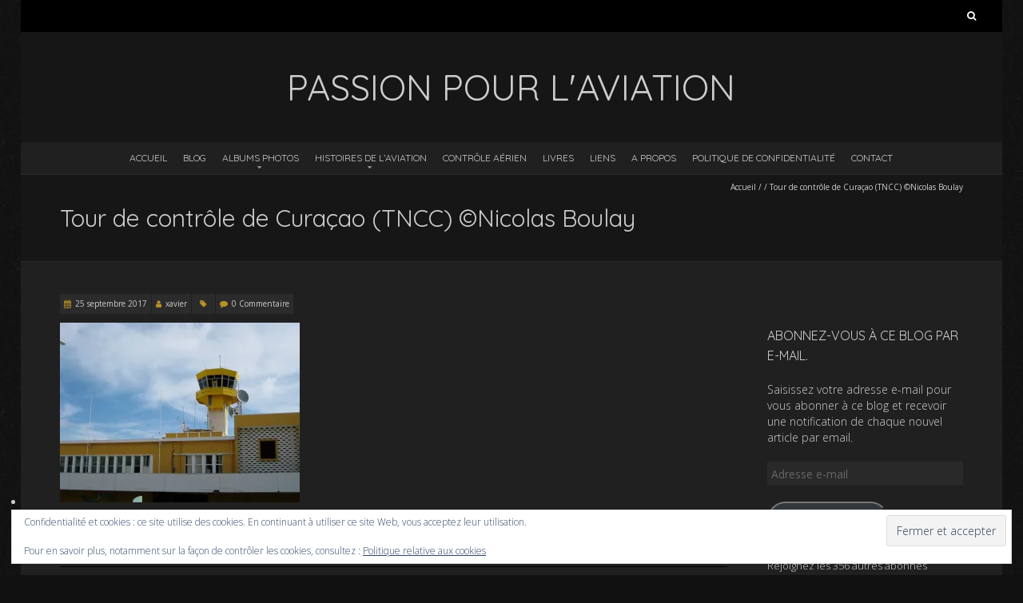

--- FILE ---
content_type: text/html; charset=UTF-8
request_url: https://www.passionpourlaviation.fr/twr-de-controle-de-curacao/
body_size: 22170
content:
<!DOCTYPE html>
<!--[if lt IE 7 ]><html class="ie ie6" lang="fr-FR"><![endif]-->
<!--[if IE 7 ]><html class="ie ie7" lang="fr-FR"><![endif]-->
<!--[if IE 8 ]><html class="ie ie8" lang="fr-FR"><![endif]-->
<!--[if (gte IE 9)|!(IE)]><!--><html lang="fr-FR"><!--<![endif]-->
<head>
<meta charset="UTF-8" />
<meta name="viewport" content="width=device-width, initial-scale=1, maximum-scale=1" />
<meta http-equiv="X-UA-Compatible" content="IE=edge,chrome=1">
<link rel="profile" href="http://gmpg.org/xfn/11" />
<link rel="pingback" href="https://www.passionpourlaviation.fr/xmlrpc.php" />
<!--[if lt IE 9]>
<script src="https://www.passionpourlaviation.fr/wp-content/themes/blackoot-pro/js/html5.js" type="text/javascript"></script>
<![endif]-->
<meta name='robots' content='index, follow, max-image-preview:large, max-snippet:-1, max-video-preview:-1' />
<!-- Jetpack Site Verification Tags -->
<meta name="google-site-verification" content="vstoV-1H8Z0uV-v9FR5an8RQ-dcTNWzAFjwfbMx2MPM" />

	<!-- This site is optimized with the Yoast SEO plugin v26.8 - https://yoast.com/product/yoast-seo-wordpress/ -->
	<title>Tour de contrôle de Curaçao (TNCC) ©Nicolas Boulay - Passion pour l&#039;aviation</title>
	<link rel="canonical" href="https://www.passionpourlaviation.fr/twr-de-controle-de-curacao/" />
	<meta property="og:locale" content="fr_FR" />
	<meta property="og:type" content="article" />
	<meta property="og:title" content="Tour de contrôle de Curaçao (TNCC) ©Nicolas Boulay - Passion pour l&#039;aviation" />
	<meta property="og:description" content="Curaçao (TNCC)... Lire la suite" />
	<meta property="og:url" content="https://www.passionpourlaviation.fr/twr-de-controle-de-curacao/" />
	<meta property="og:site_name" content="Passion pour l&#039;aviation" />
	<meta property="article:modified_time" content="2017-10-01T04:33:59+00:00" />
	<meta property="og:image" content="https://www.passionpourlaviation.fr/twr-de-controle-de-curacao" />
	<meta property="og:image:width" content="1080" />
	<meta property="og:image:height" content="810" />
	<meta property="og:image:type" content="image/jpeg" />
	<meta name="twitter:card" content="summary_large_image" />
	<meta name="twitter:site" content="@passiondesavio2" />
	<script type="application/ld+json" class="yoast-schema-graph">{"@context":"https://schema.org","@graph":[{"@type":"WebPage","@id":"https://www.passionpourlaviation.fr/twr-de-controle-de-curacao/","url":"https://www.passionpourlaviation.fr/twr-de-controle-de-curacao/","name":"Tour de contrôle de Curaçao (TNCC) ©Nicolas Boulay - Passion pour l&#039;aviation","isPartOf":{"@id":"https://www.passionpourlaviation.fr/#website"},"primaryImageOfPage":{"@id":"https://www.passionpourlaviation.fr/twr-de-controle-de-curacao/#primaryimage"},"image":{"@id":"https://www.passionpourlaviation.fr/twr-de-controle-de-curacao/#primaryimage"},"thumbnailUrl":"https://i0.wp.com/www.passionpourlaviation.fr/wp-content/uploads/2017/09/TNCC_TWR_Curacao-e1506494624219.jpg?fit=1080%2C810&ssl=1","datePublished":"2017-09-25T06:32:15+00:00","dateModified":"2017-10-01T04:33:59+00:00","breadcrumb":{"@id":"https://www.passionpourlaviation.fr/twr-de-controle-de-curacao/#breadcrumb"},"inLanguage":"fr-FR","potentialAction":[{"@type":"ReadAction","target":["https://www.passionpourlaviation.fr/twr-de-controle-de-curacao/"]}]},{"@type":"ImageObject","inLanguage":"fr-FR","@id":"https://www.passionpourlaviation.fr/twr-de-controle-de-curacao/#primaryimage","url":"https://i0.wp.com/www.passionpourlaviation.fr/wp-content/uploads/2017/09/TNCC_TWR_Curacao-e1506494624219.jpg?fit=1080%2C810&ssl=1","contentUrl":"https://i0.wp.com/www.passionpourlaviation.fr/wp-content/uploads/2017/09/TNCC_TWR_Curacao-e1506494624219.jpg?fit=1080%2C810&ssl=1","width":1080,"height":810,"caption":"Curaçao (TNCC)"},{"@type":"BreadcrumbList","@id":"https://www.passionpourlaviation.fr/twr-de-controle-de-curacao/#breadcrumb","itemListElement":[{"@type":"ListItem","position":1,"name":"Accueil","item":"https://www.passionpourlaviation.fr/"},{"@type":"ListItem","position":2,"name":"Tour de contrôle de Curaçao (TNCC) ©Nicolas Boulay"}]},{"@type":"WebSite","@id":"https://www.passionpourlaviation.fr/#website","url":"https://www.passionpourlaviation.fr/","name":"Passion pour l'aviation","description":"A travers ses Hommes et ses machines volantes","publisher":{"@id":"https://www.passionpourlaviation.fr/#/schema/person/bc0833706136f0fa417bd12dea384f93"},"potentialAction":[{"@type":"SearchAction","target":{"@type":"EntryPoint","urlTemplate":"https://www.passionpourlaviation.fr/?s={search_term_string}"},"query-input":{"@type":"PropertyValueSpecification","valueRequired":true,"valueName":"search_term_string"}}],"inLanguage":"fr-FR"},{"@type":["Person","Organization"],"@id":"https://www.passionpourlaviation.fr/#/schema/person/bc0833706136f0fa417bd12dea384f93","name":"xavier","image":{"@type":"ImageObject","inLanguage":"fr-FR","@id":"https://www.passionpourlaviation.fr/#/schema/person/image/","url":"https://i0.wp.com/www.passionpourlaviation.fr/wp-content/uploads/2017/09/TNCC_TWR_Curacao-e1506494624219.jpg?fit=1080%2C810&ssl=1","contentUrl":"https://i0.wp.com/www.passionpourlaviation.fr/wp-content/uploads/2017/09/TNCC_TWR_Curacao-e1506494624219.jpg?fit=1080%2C810&ssl=1","width":1080,"height":810,"caption":"xavier"},"logo":{"@id":"https://www.passionpourlaviation.fr/#/schema/person/image/"},"sameAs":["http://www.passionpourlaviation.fr/","https://x.com/@passiondesavio2"]}]}</script>
	<!-- / Yoast SEO plugin. -->


<link rel='dns-prefetch' href='//secure.gravatar.com' />
<link rel='dns-prefetch' href='//stats.wp.com' />
<link rel='dns-prefetch' href='//fonts.googleapis.com' />
<link rel='dns-prefetch' href='//v0.wordpress.com' />
<link rel='dns-prefetch' href='//jetpack.wordpress.com' />
<link rel='dns-prefetch' href='//s0.wp.com' />
<link rel='dns-prefetch' href='//public-api.wordpress.com' />
<link rel='dns-prefetch' href='//0.gravatar.com' />
<link rel='dns-prefetch' href='//1.gravatar.com' />
<link rel='dns-prefetch' href='//2.gravatar.com' />
<link rel='dns-prefetch' href='//www.googletagmanager.com' />
<link rel='preconnect' href='//i0.wp.com' />
<link rel='preconnect' href='//c0.wp.com' />
<link rel="alternate" type="application/rss+xml" title="Passion pour l&#039;aviation &raquo; Flux" href="https://www.passionpourlaviation.fr/feed/" />
<link rel="alternate" type="application/rss+xml" title="Passion pour l&#039;aviation &raquo; Flux des commentaires" href="https://www.passionpourlaviation.fr/comments/feed/" />
<link rel="alternate" type="text/calendar" title="Passion pour l&#039;aviation &raquo; Flux iCal" href="https://www.passionpourlaviation.fr/evenements/?ical=1" />
<link rel="alternate" type="application/rss+xml" title="Passion pour l&#039;aviation &raquo; Tour de contrôle de Curaçao (TNCC) ©Nicolas Boulay Flux des commentaires" href="https://www.passionpourlaviation.fr/feed/?attachment_id=3563" />
<link rel="alternate" title="oEmbed (JSON)" type="application/json+oembed" href="https://www.passionpourlaviation.fr/wp-json/oembed/1.0/embed?url=https%3A%2F%2Fwww.passionpourlaviation.fr%2Ftwr-de-controle-de-curacao%2F" />
<link rel="alternate" title="oEmbed (XML)" type="text/xml+oembed" href="https://www.passionpourlaviation.fr/wp-json/oembed/1.0/embed?url=https%3A%2F%2Fwww.passionpourlaviation.fr%2Ftwr-de-controle-de-curacao%2F&#038;format=xml" />
		<!-- This site uses the Google Analytics by ExactMetrics plugin v8.11.1 - Using Analytics tracking - https://www.exactmetrics.com/ -->
							<script src="//www.googletagmanager.com/gtag/js?id=G-TEVMN3S83J"  data-cfasync="false" data-wpfc-render="false" type="text/javascript" async></script>
			<script data-cfasync="false" data-wpfc-render="false" type="text/javascript">
				var em_version = '8.11.1';
				var em_track_user = true;
				var em_no_track_reason = '';
								var ExactMetricsDefaultLocations = {"page_location":"https:\/\/www.passionpourlaviation.fr\/twr-de-controle-de-curacao\/"};
								if ( typeof ExactMetricsPrivacyGuardFilter === 'function' ) {
					var ExactMetricsLocations = (typeof ExactMetricsExcludeQuery === 'object') ? ExactMetricsPrivacyGuardFilter( ExactMetricsExcludeQuery ) : ExactMetricsPrivacyGuardFilter( ExactMetricsDefaultLocations );
				} else {
					var ExactMetricsLocations = (typeof ExactMetricsExcludeQuery === 'object') ? ExactMetricsExcludeQuery : ExactMetricsDefaultLocations;
				}

								var disableStrs = [
										'ga-disable-G-TEVMN3S83J',
									];

				/* Function to detect opted out users */
				function __gtagTrackerIsOptedOut() {
					for (var index = 0; index < disableStrs.length; index++) {
						if (document.cookie.indexOf(disableStrs[index] + '=true') > -1) {
							return true;
						}
					}

					return false;
				}

				/* Disable tracking if the opt-out cookie exists. */
				if (__gtagTrackerIsOptedOut()) {
					for (var index = 0; index < disableStrs.length; index++) {
						window[disableStrs[index]] = true;
					}
				}

				/* Opt-out function */
				function __gtagTrackerOptout() {
					for (var index = 0; index < disableStrs.length; index++) {
						document.cookie = disableStrs[index] + '=true; expires=Thu, 31 Dec 2099 23:59:59 UTC; path=/';
						window[disableStrs[index]] = true;
					}
				}

				if ('undefined' === typeof gaOptout) {
					function gaOptout() {
						__gtagTrackerOptout();
					}
				}
								window.dataLayer = window.dataLayer || [];

				window.ExactMetricsDualTracker = {
					helpers: {},
					trackers: {},
				};
				if (em_track_user) {
					function __gtagDataLayer() {
						dataLayer.push(arguments);
					}

					function __gtagTracker(type, name, parameters) {
						if (!parameters) {
							parameters = {};
						}

						if (parameters.send_to) {
							__gtagDataLayer.apply(null, arguments);
							return;
						}

						if (type === 'event') {
														parameters.send_to = exactmetrics_frontend.v4_id;
							var hookName = name;
							if (typeof parameters['event_category'] !== 'undefined') {
								hookName = parameters['event_category'] + ':' + name;
							}

							if (typeof ExactMetricsDualTracker.trackers[hookName] !== 'undefined') {
								ExactMetricsDualTracker.trackers[hookName](parameters);
							} else {
								__gtagDataLayer('event', name, parameters);
							}
							
						} else {
							__gtagDataLayer.apply(null, arguments);
						}
					}

					__gtagTracker('js', new Date());
					__gtagTracker('set', {
						'developer_id.dNDMyYj': true,
											});
					if ( ExactMetricsLocations.page_location ) {
						__gtagTracker('set', ExactMetricsLocations);
					}
										__gtagTracker('config', 'G-TEVMN3S83J', {"forceSSL":"true"} );
										window.gtag = __gtagTracker;										(function () {
						/* https://developers.google.com/analytics/devguides/collection/analyticsjs/ */
						/* ga and __gaTracker compatibility shim. */
						var noopfn = function () {
							return null;
						};
						var newtracker = function () {
							return new Tracker();
						};
						var Tracker = function () {
							return null;
						};
						var p = Tracker.prototype;
						p.get = noopfn;
						p.set = noopfn;
						p.send = function () {
							var args = Array.prototype.slice.call(arguments);
							args.unshift('send');
							__gaTracker.apply(null, args);
						};
						var __gaTracker = function () {
							var len = arguments.length;
							if (len === 0) {
								return;
							}
							var f = arguments[len - 1];
							if (typeof f !== 'object' || f === null || typeof f.hitCallback !== 'function') {
								if ('send' === arguments[0]) {
									var hitConverted, hitObject = false, action;
									if ('event' === arguments[1]) {
										if ('undefined' !== typeof arguments[3]) {
											hitObject = {
												'eventAction': arguments[3],
												'eventCategory': arguments[2],
												'eventLabel': arguments[4],
												'value': arguments[5] ? arguments[5] : 1,
											}
										}
									}
									if ('pageview' === arguments[1]) {
										if ('undefined' !== typeof arguments[2]) {
											hitObject = {
												'eventAction': 'page_view',
												'page_path': arguments[2],
											}
										}
									}
									if (typeof arguments[2] === 'object') {
										hitObject = arguments[2];
									}
									if (typeof arguments[5] === 'object') {
										Object.assign(hitObject, arguments[5]);
									}
									if ('undefined' !== typeof arguments[1].hitType) {
										hitObject = arguments[1];
										if ('pageview' === hitObject.hitType) {
											hitObject.eventAction = 'page_view';
										}
									}
									if (hitObject) {
										action = 'timing' === arguments[1].hitType ? 'timing_complete' : hitObject.eventAction;
										hitConverted = mapArgs(hitObject);
										__gtagTracker('event', action, hitConverted);
									}
								}
								return;
							}

							function mapArgs(args) {
								var arg, hit = {};
								var gaMap = {
									'eventCategory': 'event_category',
									'eventAction': 'event_action',
									'eventLabel': 'event_label',
									'eventValue': 'event_value',
									'nonInteraction': 'non_interaction',
									'timingCategory': 'event_category',
									'timingVar': 'name',
									'timingValue': 'value',
									'timingLabel': 'event_label',
									'page': 'page_path',
									'location': 'page_location',
									'title': 'page_title',
									'referrer' : 'page_referrer',
								};
								for (arg in args) {
																		if (!(!args.hasOwnProperty(arg) || !gaMap.hasOwnProperty(arg))) {
										hit[gaMap[arg]] = args[arg];
									} else {
										hit[arg] = args[arg];
									}
								}
								return hit;
							}

							try {
								f.hitCallback();
							} catch (ex) {
							}
						};
						__gaTracker.create = newtracker;
						__gaTracker.getByName = newtracker;
						__gaTracker.getAll = function () {
							return [];
						};
						__gaTracker.remove = noopfn;
						__gaTracker.loaded = true;
						window['__gaTracker'] = __gaTracker;
					})();
									} else {
										console.log("");
					(function () {
						function __gtagTracker() {
							return null;
						}

						window['__gtagTracker'] = __gtagTracker;
						window['gtag'] = __gtagTracker;
					})();
									}
			</script>
							<!-- / Google Analytics by ExactMetrics -->
		<style id='wp-img-auto-sizes-contain-inline-css' type='text/css'>
img:is([sizes=auto i],[sizes^="auto," i]){contain-intrinsic-size:3000px 1500px}
/*# sourceURL=wp-img-auto-sizes-contain-inline-css */
</style>
<style id='wp-emoji-styles-inline-css' type='text/css'>

	img.wp-smiley, img.emoji {
		display: inline !important;
		border: none !important;
		box-shadow: none !important;
		height: 1em !important;
		width: 1em !important;
		margin: 0 0.07em !important;
		vertical-align: -0.1em !important;
		background: none !important;
		padding: 0 !important;
	}
/*# sourceURL=wp-emoji-styles-inline-css */
</style>
<link rel='stylesheet' id='wp-block-library-css' href='https://c0.wp.com/c/6.9/wp-includes/css/dist/block-library/style.min.css' type='text/css' media='all' />
<style id='classic-theme-styles-inline-css' type='text/css'>
/*! This file is auto-generated */
.wp-block-button__link{color:#fff;background-color:#32373c;border-radius:9999px;box-shadow:none;text-decoration:none;padding:calc(.667em + 2px) calc(1.333em + 2px);font-size:1.125em}.wp-block-file__button{background:#32373c;color:#fff;text-decoration:none}
/*# sourceURL=/wp-includes/css/classic-themes.min.css */
</style>
<link rel='stylesheet' id='wp-components-css' href='https://c0.wp.com/c/6.9/wp-includes/css/dist/components/style.min.css' type='text/css' media='all' />
<link rel='stylesheet' id='wp-preferences-css' href='https://c0.wp.com/c/6.9/wp-includes/css/dist/preferences/style.min.css' type='text/css' media='all' />
<link rel='stylesheet' id='wp-block-editor-css' href='https://c0.wp.com/c/6.9/wp-includes/css/dist/block-editor/style.min.css' type='text/css' media='all' />
<link rel='stylesheet' id='wp-reusable-blocks-css' href='https://c0.wp.com/c/6.9/wp-includes/css/dist/reusable-blocks/style.min.css' type='text/css' media='all' />
<link rel='stylesheet' id='wp-patterns-css' href='https://c0.wp.com/c/6.9/wp-includes/css/dist/patterns/style.min.css' type='text/css' media='all' />
<link rel='stylesheet' id='wp-editor-css' href='https://c0.wp.com/c/6.9/wp-includes/css/dist/editor/style.min.css' type='text/css' media='all' />
<link rel='stylesheet' id='algori_pdf_viewer-cgb-style-css-css' href='https://www.passionpourlaviation.fr/wp-content/plugins/algori-pdf-viewer/dist/blocks.style.build.css' type='text/css' media='all' />
<link rel='stylesheet' id='mediaelement-css' href='https://c0.wp.com/c/6.9/wp-includes/js/mediaelement/mediaelementplayer-legacy.min.css' type='text/css' media='all' />
<link rel='stylesheet' id='wp-mediaelement-css' href='https://c0.wp.com/c/6.9/wp-includes/js/mediaelement/wp-mediaelement.min.css' type='text/css' media='all' />
<style id='jetpack-sharing-buttons-style-inline-css' type='text/css'>
.jetpack-sharing-buttons__services-list{display:flex;flex-direction:row;flex-wrap:wrap;gap:0;list-style-type:none;margin:5px;padding:0}.jetpack-sharing-buttons__services-list.has-small-icon-size{font-size:12px}.jetpack-sharing-buttons__services-list.has-normal-icon-size{font-size:16px}.jetpack-sharing-buttons__services-list.has-large-icon-size{font-size:24px}.jetpack-sharing-buttons__services-list.has-huge-icon-size{font-size:36px}@media print{.jetpack-sharing-buttons__services-list{display:none!important}}.editor-styles-wrapper .wp-block-jetpack-sharing-buttons{gap:0;padding-inline-start:0}ul.jetpack-sharing-buttons__services-list.has-background{padding:1.25em 2.375em}
/*# sourceURL=https://www.passionpourlaviation.fr/wp-content/plugins/jetpack/_inc/blocks/sharing-buttons/view.css */
</style>
<link rel='stylesheet' id='awsm-ead-public-css' href='https://www.passionpourlaviation.fr/wp-content/plugins/embed-any-document/css/embed-public.min.css?ver=2.7.12' type='text/css' media='all' />
<style id='global-styles-inline-css' type='text/css'>
:root{--wp--preset--aspect-ratio--square: 1;--wp--preset--aspect-ratio--4-3: 4/3;--wp--preset--aspect-ratio--3-4: 3/4;--wp--preset--aspect-ratio--3-2: 3/2;--wp--preset--aspect-ratio--2-3: 2/3;--wp--preset--aspect-ratio--16-9: 16/9;--wp--preset--aspect-ratio--9-16: 9/16;--wp--preset--color--black: #000000;--wp--preset--color--cyan-bluish-gray: #abb8c3;--wp--preset--color--white: #ffffff;--wp--preset--color--pale-pink: #f78da7;--wp--preset--color--vivid-red: #cf2e2e;--wp--preset--color--luminous-vivid-orange: #ff6900;--wp--preset--color--luminous-vivid-amber: #fcb900;--wp--preset--color--light-green-cyan: #7bdcb5;--wp--preset--color--vivid-green-cyan: #00d084;--wp--preset--color--pale-cyan-blue: #8ed1fc;--wp--preset--color--vivid-cyan-blue: #0693e3;--wp--preset--color--vivid-purple: #9b51e0;--wp--preset--gradient--vivid-cyan-blue-to-vivid-purple: linear-gradient(135deg,rgb(6,147,227) 0%,rgb(155,81,224) 100%);--wp--preset--gradient--light-green-cyan-to-vivid-green-cyan: linear-gradient(135deg,rgb(122,220,180) 0%,rgb(0,208,130) 100%);--wp--preset--gradient--luminous-vivid-amber-to-luminous-vivid-orange: linear-gradient(135deg,rgb(252,185,0) 0%,rgb(255,105,0) 100%);--wp--preset--gradient--luminous-vivid-orange-to-vivid-red: linear-gradient(135deg,rgb(255,105,0) 0%,rgb(207,46,46) 100%);--wp--preset--gradient--very-light-gray-to-cyan-bluish-gray: linear-gradient(135deg,rgb(238,238,238) 0%,rgb(169,184,195) 100%);--wp--preset--gradient--cool-to-warm-spectrum: linear-gradient(135deg,rgb(74,234,220) 0%,rgb(151,120,209) 20%,rgb(207,42,186) 40%,rgb(238,44,130) 60%,rgb(251,105,98) 80%,rgb(254,248,76) 100%);--wp--preset--gradient--blush-light-purple: linear-gradient(135deg,rgb(255,206,236) 0%,rgb(152,150,240) 100%);--wp--preset--gradient--blush-bordeaux: linear-gradient(135deg,rgb(254,205,165) 0%,rgb(254,45,45) 50%,rgb(107,0,62) 100%);--wp--preset--gradient--luminous-dusk: linear-gradient(135deg,rgb(255,203,112) 0%,rgb(199,81,192) 50%,rgb(65,88,208) 100%);--wp--preset--gradient--pale-ocean: linear-gradient(135deg,rgb(255,245,203) 0%,rgb(182,227,212) 50%,rgb(51,167,181) 100%);--wp--preset--gradient--electric-grass: linear-gradient(135deg,rgb(202,248,128) 0%,rgb(113,206,126) 100%);--wp--preset--gradient--midnight: linear-gradient(135deg,rgb(2,3,129) 0%,rgb(40,116,252) 100%);--wp--preset--font-size--small: 13px;--wp--preset--font-size--medium: 20px;--wp--preset--font-size--large: 36px;--wp--preset--font-size--x-large: 42px;--wp--preset--spacing--20: 0.44rem;--wp--preset--spacing--30: 0.67rem;--wp--preset--spacing--40: 1rem;--wp--preset--spacing--50: 1.5rem;--wp--preset--spacing--60: 2.25rem;--wp--preset--spacing--70: 3.38rem;--wp--preset--spacing--80: 5.06rem;--wp--preset--shadow--natural: 6px 6px 9px rgba(0, 0, 0, 0.2);--wp--preset--shadow--deep: 12px 12px 50px rgba(0, 0, 0, 0.4);--wp--preset--shadow--sharp: 6px 6px 0px rgba(0, 0, 0, 0.2);--wp--preset--shadow--outlined: 6px 6px 0px -3px rgb(255, 255, 255), 6px 6px rgb(0, 0, 0);--wp--preset--shadow--crisp: 6px 6px 0px rgb(0, 0, 0);}:where(.is-layout-flex){gap: 0.5em;}:where(.is-layout-grid){gap: 0.5em;}body .is-layout-flex{display: flex;}.is-layout-flex{flex-wrap: wrap;align-items: center;}.is-layout-flex > :is(*, div){margin: 0;}body .is-layout-grid{display: grid;}.is-layout-grid > :is(*, div){margin: 0;}:where(.wp-block-columns.is-layout-flex){gap: 2em;}:where(.wp-block-columns.is-layout-grid){gap: 2em;}:where(.wp-block-post-template.is-layout-flex){gap: 1.25em;}:where(.wp-block-post-template.is-layout-grid){gap: 1.25em;}.has-black-color{color: var(--wp--preset--color--black) !important;}.has-cyan-bluish-gray-color{color: var(--wp--preset--color--cyan-bluish-gray) !important;}.has-white-color{color: var(--wp--preset--color--white) !important;}.has-pale-pink-color{color: var(--wp--preset--color--pale-pink) !important;}.has-vivid-red-color{color: var(--wp--preset--color--vivid-red) !important;}.has-luminous-vivid-orange-color{color: var(--wp--preset--color--luminous-vivid-orange) !important;}.has-luminous-vivid-amber-color{color: var(--wp--preset--color--luminous-vivid-amber) !important;}.has-light-green-cyan-color{color: var(--wp--preset--color--light-green-cyan) !important;}.has-vivid-green-cyan-color{color: var(--wp--preset--color--vivid-green-cyan) !important;}.has-pale-cyan-blue-color{color: var(--wp--preset--color--pale-cyan-blue) !important;}.has-vivid-cyan-blue-color{color: var(--wp--preset--color--vivid-cyan-blue) !important;}.has-vivid-purple-color{color: var(--wp--preset--color--vivid-purple) !important;}.has-black-background-color{background-color: var(--wp--preset--color--black) !important;}.has-cyan-bluish-gray-background-color{background-color: var(--wp--preset--color--cyan-bluish-gray) !important;}.has-white-background-color{background-color: var(--wp--preset--color--white) !important;}.has-pale-pink-background-color{background-color: var(--wp--preset--color--pale-pink) !important;}.has-vivid-red-background-color{background-color: var(--wp--preset--color--vivid-red) !important;}.has-luminous-vivid-orange-background-color{background-color: var(--wp--preset--color--luminous-vivid-orange) !important;}.has-luminous-vivid-amber-background-color{background-color: var(--wp--preset--color--luminous-vivid-amber) !important;}.has-light-green-cyan-background-color{background-color: var(--wp--preset--color--light-green-cyan) !important;}.has-vivid-green-cyan-background-color{background-color: var(--wp--preset--color--vivid-green-cyan) !important;}.has-pale-cyan-blue-background-color{background-color: var(--wp--preset--color--pale-cyan-blue) !important;}.has-vivid-cyan-blue-background-color{background-color: var(--wp--preset--color--vivid-cyan-blue) !important;}.has-vivid-purple-background-color{background-color: var(--wp--preset--color--vivid-purple) !important;}.has-black-border-color{border-color: var(--wp--preset--color--black) !important;}.has-cyan-bluish-gray-border-color{border-color: var(--wp--preset--color--cyan-bluish-gray) !important;}.has-white-border-color{border-color: var(--wp--preset--color--white) !important;}.has-pale-pink-border-color{border-color: var(--wp--preset--color--pale-pink) !important;}.has-vivid-red-border-color{border-color: var(--wp--preset--color--vivid-red) !important;}.has-luminous-vivid-orange-border-color{border-color: var(--wp--preset--color--luminous-vivid-orange) !important;}.has-luminous-vivid-amber-border-color{border-color: var(--wp--preset--color--luminous-vivid-amber) !important;}.has-light-green-cyan-border-color{border-color: var(--wp--preset--color--light-green-cyan) !important;}.has-vivid-green-cyan-border-color{border-color: var(--wp--preset--color--vivid-green-cyan) !important;}.has-pale-cyan-blue-border-color{border-color: var(--wp--preset--color--pale-cyan-blue) !important;}.has-vivid-cyan-blue-border-color{border-color: var(--wp--preset--color--vivid-cyan-blue) !important;}.has-vivid-purple-border-color{border-color: var(--wp--preset--color--vivid-purple) !important;}.has-vivid-cyan-blue-to-vivid-purple-gradient-background{background: var(--wp--preset--gradient--vivid-cyan-blue-to-vivid-purple) !important;}.has-light-green-cyan-to-vivid-green-cyan-gradient-background{background: var(--wp--preset--gradient--light-green-cyan-to-vivid-green-cyan) !important;}.has-luminous-vivid-amber-to-luminous-vivid-orange-gradient-background{background: var(--wp--preset--gradient--luminous-vivid-amber-to-luminous-vivid-orange) !important;}.has-luminous-vivid-orange-to-vivid-red-gradient-background{background: var(--wp--preset--gradient--luminous-vivid-orange-to-vivid-red) !important;}.has-very-light-gray-to-cyan-bluish-gray-gradient-background{background: var(--wp--preset--gradient--very-light-gray-to-cyan-bluish-gray) !important;}.has-cool-to-warm-spectrum-gradient-background{background: var(--wp--preset--gradient--cool-to-warm-spectrum) !important;}.has-blush-light-purple-gradient-background{background: var(--wp--preset--gradient--blush-light-purple) !important;}.has-blush-bordeaux-gradient-background{background: var(--wp--preset--gradient--blush-bordeaux) !important;}.has-luminous-dusk-gradient-background{background: var(--wp--preset--gradient--luminous-dusk) !important;}.has-pale-ocean-gradient-background{background: var(--wp--preset--gradient--pale-ocean) !important;}.has-electric-grass-gradient-background{background: var(--wp--preset--gradient--electric-grass) !important;}.has-midnight-gradient-background{background: var(--wp--preset--gradient--midnight) !important;}.has-small-font-size{font-size: var(--wp--preset--font-size--small) !important;}.has-medium-font-size{font-size: var(--wp--preset--font-size--medium) !important;}.has-large-font-size{font-size: var(--wp--preset--font-size--large) !important;}.has-x-large-font-size{font-size: var(--wp--preset--font-size--x-large) !important;}
:where(.wp-block-post-template.is-layout-flex){gap: 1.25em;}:where(.wp-block-post-template.is-layout-grid){gap: 1.25em;}
:where(.wp-block-term-template.is-layout-flex){gap: 1.25em;}:where(.wp-block-term-template.is-layout-grid){gap: 1.25em;}
:where(.wp-block-columns.is-layout-flex){gap: 2em;}:where(.wp-block-columns.is-layout-grid){gap: 2em;}
:root :where(.wp-block-pullquote){font-size: 1.5em;line-height: 1.6;}
/*# sourceURL=global-styles-inline-css */
</style>
<link rel='stylesheet' id='bwg_fonts-css' href='https://www.passionpourlaviation.fr/wp-content/plugins/photo-gallery/css/bwg-fonts/fonts.css?ver=0.0.1' type='text/css' media='all' />
<link rel='stylesheet' id='sumoselect-css' href='https://www.passionpourlaviation.fr/wp-content/plugins/photo-gallery/css/sumoselect.min.css?ver=3.4.6' type='text/css' media='all' />
<link rel='stylesheet' id='mCustomScrollbar-css' href='https://www.passionpourlaviation.fr/wp-content/plugins/photo-gallery/css/jquery.mCustomScrollbar.min.css?ver=3.1.5' type='text/css' media='all' />
<link rel='stylesheet' id='bwg_googlefonts-css' href='https://fonts.googleapis.com/css?family=Ubuntu&#038;subset=greek,latin,greek-ext,vietnamese,cyrillic-ext,latin-ext,cyrillic' type='text/css' media='all' />
<link rel='stylesheet' id='bwg_frontend-css' href='https://www.passionpourlaviation.fr/wp-content/plugins/photo-gallery/css/styles.min.css?ver=1.8.37' type='text/css' media='all' />
<link rel='stylesheet' id='uaf_client_css-css' href='https://www.passionpourlaviation.fr/wp-content/uploads/useanyfont/uaf.css?ver=1764315257' type='text/css' media='all' />
<link rel='stylesheet' id='tribe-events-v2-single-skeleton-css' href='https://www.passionpourlaviation.fr/wp-content/plugins/the-events-calendar/build/css/tribe-events-single-skeleton.css?ver=6.15.14' type='text/css' media='all' />
<link rel='stylesheet' id='tribe-events-v2-single-skeleton-full-css' href='https://www.passionpourlaviation.fr/wp-content/plugins/the-events-calendar/build/css/tribe-events-single-full.css?ver=6.15.14' type='text/css' media='all' />
<link rel='stylesheet' id='tec-events-elementor-widgets-base-styles-css' href='https://www.passionpourlaviation.fr/wp-content/plugins/the-events-calendar/build/css/integrations/plugins/elementor/widgets/widget-base.css?ver=6.15.14' type='text/css' media='all' />
<link rel='stylesheet' id='blackoot-css' href='https://www.passionpourlaviation.fr/wp-content/themes/blackoot-pro/css/blackoot.min.css?ver=6.9' type='text/css' media='all' />
<style id='blackoot-inline-css' type='text/css'>
#main-wrap.boxed{max-width:1240px}body,input[type="text"],input[type="password"],input[type="email"],input[type="tel"],input[type="number"],textarea,select,label,#breadcrumbs,#breadcrumbs a,.postmetadata span a,.postmetadata div a,.commentlist .commentmetadata a,.commentlist .comment .comment-body p,.commentlist .trackback .comment-body p,.commentlist .pingback .comment-body p{color:#CCCCCC}body,label,input[type="text"],input[type="password"],input[type="email"],input[type="tel"],input[type="number"],textarea,input[type="submit"],input[type="reset"],input[type="button"],#page-container > div,#page-container > p,#page-container > table,#page-container > form,#page-container > ul,#page-container > ol,#page-container > dl,#footer .container ul > *,#sidebar .textwidget,#sidebar p,#sidebar .widget_rss ul li,#footer p,#footer .widget_rss ul li,.dropcap,.button{font-family:'Open Sans';font-size:14px}body{background-image:url('https://www.passionpourlaviation.fr/wp-content/themes/blackoot-pro/img/zwartevilt.png');background-color:#111111;background-size:auto;background-repeat:repeat;background-position:top left;background-attachment:scroll}#main-wrap,#nav-wrap.fixed{background-color:#202020;background-repeat:repeat;background-position:top left;background-attachment:scroll}h1,h2,h3,h4,h5,h6,h1.page-title,#page-container h1,#page-container h2,#page-container h3,#page-container h4,#page-container h5,#page-container h6,#page-container h1 a,#page-container h2 a,#page-container h3 a,#page-container h4 a,#page-container h5 a,#page-container h6 a,#page-container h1 a:visited,#page-container h2 a:visited,#page-container h3 a:visited,#page-container h4 a:visited,#page-container h5 a:visited,#page-container h6 a:visited,.flex-caption,.navbutton,.page_nav .page-numbers,.article_nav div,.comment-author,.commentmetadata,.comment .reply,.comments_nav div,#page-container.portfolio-page .filter li a,.testimonial-author{font-family:'Quicksand',Helvetica,Arial,Verdana,sans-serif}.tophead #searchform #s:focus,#icefit-mobile-menu ul li a:hover,.comment-reply-link:hover,.comment-reply-link:focus,input[type="text"]:focus,input[type="password"]:focus,input[type="email"]:focus,input[type="tel"]:focus,input[type="number"]:focus,textarea:focus,input[type="submit"],input[type="reset"],input[type="button"],.tagcloud a:hover,.tagcloud a:focus,.button,ul.tabs li a.active,ul.tabs li a:hover,.toggle p.trigger:hover,.accordions .accordion p.trigger:hover,#page-container.portfolio-page .filter li.current a,#page-container.portfolio-page .filter li:hover a,.caroufredsel-wrap > a:hover,.navbutton a:hover,.navbutton a:focus,.page_nav a:hover,.page_nav .page-numbers.current,.postmetadata span:hover,.meta-category a:hover,.meta-category a:focus,.meta-tags a:hover,.meta-tags a:focus,#page-container .paged_nav a:hover,#page-container .paged_nav a:focus{background-color:#b99128}#navbar .current-menu-item,#navbar ul li:hover,#navbar ul li:focus{border-bottom-color:#b99128}a,a:visited,#page-container h1 a,#page-container h2 a,#page-container h3 a,#page-container h4 a,#page-container h5 a,#page-container h6 a,#page-container h2.entry-title a:hover,#sidebar > li > * a:hover,#footer .widget a:hover,#footer .widget a:focus,.postmetadata span i,.envelope i,.sub-footer-right .menu li a:hover,.sub-footer-right .menu li a:focus,.blogpost-desc a:hover h3{color:#b99128}ul.tabs-content{border-top-color:#b99128}.portfolio-desc,.cta-button a{border-bottom-color:#b99128}.cta{border-left-color:#b99128}.tophead p{font-size:10px}#logo{text-align:center; float:none; max-width:100%}#header{padding-top:40px;padding-bottom:40px}#logo .site-title{font-family:'Quicksand';color:#cccccc;font-size:45px}h1,h1 a,h1 a:visited{font-size:21px;color:#cccccc}h2,h2 a,h2 a:visited{font-size:18px;color:#cccccc}h3,h3 a,h3 a:visited{font-size:16px;color:#cccccc}h4,h4 a,h4 a:visited{font-size:14px;color:#cccccc}h5,h5 a,h5 a:visited{font-size:13px;color:#cccccc}h6,h6 a,h6 a:visited{font-size:12px;color:#cccccc}#page-title h1{font-size:30px;color:#cccccc}#page-container h2.entry-title,#page-container h2.entry-title a,#page-container h2.entry-title a:visited{font-size:24px;color:#cccccc}#navbar,#icefit-mobile-menu ul li a{font-family:'Quicksand',Helvetica,Arial,Verdana,sans-serif;text-transform:uppercase}#navbar *{font-size:12px}#navbar ul li a,#navbar ul li a:visited{color:#cccccc}#navbar ul:first-child > li:hover > a,#navbar ul:first-child > li:hover > a:visited,#navbar .current-menu-item a,#navbar .current-menu-item a:visited{color:#FFFFFF}#navbar ul li ul li{background:#222222}#navbar ul li:hover ul li a,#navbar ul li:hover ul li a:visited{color:#ffffff}#navbar .menu-item-has-children > a:after,#navbar .page_item_has_children > a:after{font-family:fontawesome;content:"\f0d7";line-height:100%;font-size:9px;color:#999;position:absolute;bottom:2px;left:50%;margin-left:-0.5em;-webkit-transition:all .5s;-moz-transition:all .5s;-o-transition:all .5s;transition:all .5s}#navbar .sub-menu .menu-item-has-children > a:after,#navbar .sub-menu .page_item_has_children > a:after{ content:"\f0da";  color:#999;  position:absolute;  bottom:14px;  left:initial;  right:1em}#sidebar .widget-title{font-family:'Quicksand',Helvetica,Arial,Verdana,sans-serif;font-size:16px;color:#cccccc;text-transform:uppercase}#sidebar li * a,#sidebar li * a:visited{color:#cccccc}#sidebar li * a:hover,#sidebar li * a:focus{color:#b99128}#footer{background:#111111;padding-top:50px;border-top:3px solid #333333}#footer .widget-title{font-family:'Quicksand',Helvetica,Arial,Verdana,sans-serif;font-size:16px;line-height:130%;color:#cccccc;text-transform:uppercase}#footer .container ul > *{color:#cccccc}#footer .container > ul > li.widget{margin-bottom:50px}#footer .widget{width:25%}#footer .widget a,#footer .widget a:visited{color:#cccccc}#sub-footer{background:#000000;font-size:11px}#sub-footer,.sub-footer-right .menu li a{color:#cccccc}@media only screen and (max-width:767px){#navbar{display:none}}span[id^=more]{ display:block;  position:relative;  top:-41px}
/*# sourceURL=blackoot-inline-css */
</style>
<link rel='stylesheet' id='font-awesome-css' href='https://www.passionpourlaviation.fr/wp-content/plugins/elementor/assets/lib/font-awesome/css/font-awesome.min.css?ver=4.7.0' type='text/css' media='all' />
<link rel='stylesheet' id='Quicksand-css' href='https://fonts.googleapis.com/css?family=Quicksand:300italic,400italic,700italic,300,400,700' type='text/css' media='all' />
<link rel='stylesheet' id='Open-Sans-css' href='https://fonts.googleapis.com/css?family=Open+Sans:300italic,400italic,700italic,300,400,700' type='text/css' media='all' />
<link rel='stylesheet' id='jetpack-subscriptions-css' href='https://c0.wp.com/p/jetpack/15.4/_inc/build/subscriptions/subscriptions.min.css' type='text/css' media='all' />
<link rel='stylesheet' id='tablepress-default-css' href='https://www.passionpourlaviation.fr/wp-content/tablepress-combined.min.css?ver=70' type='text/css' media='all' />
<link rel='stylesheet' id='gmedia-global-frontend-css' href='https://www.passionpourlaviation.fr/wp-content/plugins/grand-media/assets/gmedia.global.front.css?ver=1.15.0' type='text/css' media='all' />
<script type="text/javascript" src="https://www.passionpourlaviation.fr/wp-content/plugins/google-analytics-dashboard-for-wp/assets/js/frontend-gtag.min.js?ver=8.11.1" id="exactmetrics-frontend-script-js" async="async" data-wp-strategy="async"></script>
<script data-cfasync="false" data-wpfc-render="false" type="text/javascript" id='exactmetrics-frontend-script-js-extra'>/* <![CDATA[ */
var exactmetrics_frontend = {"js_events_tracking":"true","download_extensions":"zip,mp3,mpeg,pdf,docx,pptx,xlsx,rar","inbound_paths":"[{\"path\":\"\\\/go\\\/\",\"label\":\"affiliate\"},{\"path\":\"\\\/recommend\\\/\",\"label\":\"affiliate\"}]","home_url":"https:\/\/www.passionpourlaviation.fr","hash_tracking":"false","v4_id":"G-TEVMN3S83J"};/* ]]> */
</script>
<script type="text/javascript" src="https://c0.wp.com/c/6.9/wp-includes/js/jquery/jquery.min.js" id="jquery-core-js"></script>
<script type="text/javascript" src="https://c0.wp.com/c/6.9/wp-includes/js/jquery/jquery-migrate.min.js" id="jquery-migrate-js"></script>
<script type="text/javascript" src="https://www.passionpourlaviation.fr/wp-content/plugins/photo-gallery/js/jquery.sumoselect.min.js?ver=3.4.6" id="sumoselect-js"></script>
<script type="text/javascript" src="https://www.passionpourlaviation.fr/wp-content/plugins/photo-gallery/js/tocca.min.js?ver=2.0.9" id="bwg_mobile-js"></script>
<script type="text/javascript" src="https://www.passionpourlaviation.fr/wp-content/plugins/photo-gallery/js/jquery.mCustomScrollbar.concat.min.js?ver=3.1.5" id="mCustomScrollbar-js"></script>
<script type="text/javascript" src="https://www.passionpourlaviation.fr/wp-content/plugins/photo-gallery/js/jquery.fullscreen.min.js?ver=0.6.0" id="jquery-fullscreen-js"></script>
<script type="text/javascript" id="bwg_frontend-js-extra">
/* <![CDATA[ */
var bwg_objectsL10n = {"bwg_field_required":"field is required.","bwg_mail_validation":"This is not a valid email address.","bwg_search_result":"There are no images matching your search.","bwg_select_tag":"Select Tag","bwg_order_by":"Order By","bwg_search":"Search","bwg_show_ecommerce":"Show Ecommerce","bwg_hide_ecommerce":"Hide Ecommerce","bwg_show_comments":"Show Comments","bwg_hide_comments":"Hide Comments","bwg_restore":"Restore","bwg_maximize":"Maximize","bwg_fullscreen":"Fullscreen","bwg_exit_fullscreen":"Exit Fullscreen","bwg_search_tag":"SEARCH...","bwg_tag_no_match":"No tags found","bwg_all_tags_selected":"All tags selected","bwg_tags_selected":"tags selected","play":"Play","pause":"Pause","is_pro":"","bwg_play":"Play","bwg_pause":"Pause","bwg_hide_info":"Hide info","bwg_show_info":"Show info","bwg_hide_rating":"Hide rating","bwg_show_rating":"Show rating","ok":"Ok","cancel":"Cancel","select_all":"Select all","lazy_load":"0","lazy_loader":"https://www.passionpourlaviation.fr/wp-content/plugins/photo-gallery/images/ajax_loader.png","front_ajax":"0","bwg_tag_see_all":"see all tags","bwg_tag_see_less":"see less tags"};
//# sourceURL=bwg_frontend-js-extra
/* ]]> */
</script>
<script type="text/javascript" src="https://www.passionpourlaviation.fr/wp-content/plugins/photo-gallery/js/scripts.min.js?ver=1.8.37" id="bwg_frontend-js"></script>
<script type="text/javascript" src="https://www.passionpourlaviation.fr/wp-content/themes/blackoot-pro/js/blackoot.min.js?ver=6.9" id="blackoot-js"></script>
<link rel="https://api.w.org/" href="https://www.passionpourlaviation.fr/wp-json/" /><link rel="alternate" title="JSON" type="application/json" href="https://www.passionpourlaviation.fr/wp-json/wp/v2/media/3563" /><link rel="EditURI" type="application/rsd+xml" title="RSD" href="https://www.passionpourlaviation.fr/xmlrpc.php?rsd" />
<meta name="generator" content="WordPress 6.9" />
<link rel='shortlink' href='https://www.passionpourlaviation.fr/?p=3563' />
<meta name="generator" content="Site Kit by Google 1.170.0" /><meta name="tec-api-version" content="v1"><meta name="tec-api-origin" content="https://www.passionpourlaviation.fr"><link rel="alternate" href="https://www.passionpourlaviation.fr/wp-json/tribe/events/v1/" />	<style>img#wpstats{display:none}</style>
		
<!-- <meta name="GmediaGallery" version="1.24.1/1.8.0" license="" /> -->
<meta name="generator" content="Elementor 3.34.2; features: additional_custom_breakpoints; settings: css_print_method-external, google_font-enabled, font_display-auto">
<style type="text/css">.recentcomments a{display:inline !important;padding:0 !important;margin:0 !important;}</style><link rel="search" type="application/opensearchdescription+xml" title="Search Passion pour l&#039;aviation" href="https://www.passionpourlaviation.fr/wp-json/opensearch/1.1/document" />			<style>
				.e-con.e-parent:nth-of-type(n+4):not(.e-lazyloaded):not(.e-no-lazyload),
				.e-con.e-parent:nth-of-type(n+4):not(.e-lazyloaded):not(.e-no-lazyload) * {
					background-image: none !important;
				}
				@media screen and (max-height: 1024px) {
					.e-con.e-parent:nth-of-type(n+3):not(.e-lazyloaded):not(.e-no-lazyload),
					.e-con.e-parent:nth-of-type(n+3):not(.e-lazyloaded):not(.e-no-lazyload) * {
						background-image: none !important;
					}
				}
				@media screen and (max-height: 640px) {
					.e-con.e-parent:nth-of-type(n+2):not(.e-lazyloaded):not(.e-no-lazyload),
					.e-con.e-parent:nth-of-type(n+2):not(.e-lazyloaded):not(.e-no-lazyload) * {
						background-image: none !important;
					}
				}
			</style>
					<style type="text/css" id="wp-custom-css">
			/* --- Justify Text Option --- */
.justify-text {
text-align: justify;
}		</style>
		</head>
<body class="attachment wp-singular attachment-template-default single single-attachment postid-3563 attachmentid-3563 attachment-jpeg wp-theme-blackoot-pro snd-default eio-default tribe-no-js page-template-blackoot-pro metaslider-plugin elementor-default elementor-kit-13480"><div id="main-wrap" class="boxed"><div id="header-wrap"><div id="tophead-wrap"><div class="container"><div class="tophead left"><div class="socialmedia-wrap"></div></div><div class="tophead right"><form role="search" method="get" id="searchform" class="searchform" action="https://www.passionpourlaviation.fr/">
				<div>
					<label class="screen-reader-text" for="s">Rechercher :</label>
					<input type="text" value="" name="s" id="s" />
					<input type="submit" id="searchsubmit" value="Rechercher" />
				</div>
			</form></div></div></div><div id="header"><span class="icefit-mobile-menu-open"><i class="fa fa-bars"></i></span><div class="container"><div id="logo"><a href="https://www.passionpourlaviation.fr"><h1 class="site-title">Passion pour l&#039;aviation</h1></a></div></div></div><div id="icefit-mobile-menu"><div class="menu-menu-1-container"><span class="icefit-mobile-menu-close"><i class="fa fa-times-circle"></i></span><form role="search" method="get" id="searchform" class="searchform" action="https://www.passionpourlaviation.fr/">
				<div>
					<label class="screen-reader-text" for="s">Rechercher :</label>
					<input type="text" value="" name="s" id="s" />
					<input type="submit" id="searchsubmit" value="Rechercher" />
				</div>
			</form><ul id="menu-menu-1" class="menu"><li id="menu-item-13432" class="menu-item menu-item-type-post_type menu-item-object-page menu-item-home menu-item-13432"><a href="https://www.passionpourlaviation.fr/">Accueil</a></li><li id="menu-item-13431" class="menu-item menu-item-type-post_type menu-item-object-page current_page_parent menu-item-13431"><a href="https://www.passionpourlaviation.fr/blog/">Blog</a></li><li id="menu-item-10246" class="menu-item menu-item-type-post_type menu-item-object-page menu-item-has-children menu-parent-item menu-item-10246"><a href="https://www.passionpourlaviation.fr/albums-photos/">Albums photos</a>
<ul class="sub-menu">
	<li id="menu-item-17410" class="menu-item menu-item-type-post_type menu-item-object-post menu-item-17410"><a href="https://www.passionpourlaviation.fr/prendre-des-photos-en-meeting-aerien/">Prendre des photos en meeting aérien</a></li><li id="menu-item-17407" class="menu-item menu-item-type-post_type menu-item-object-page menu-item-17407"><a href="https://www.passionpourlaviation.fr/albums-photos/mes-photos-aeronautiques-en-noir-et-blanc/">Mon album en noir et blanc</a></li><li id="menu-item-17402" class="menu-item menu-item-type-post_type menu-item-object-page menu-item-17402"><a href="https://www.passionpourlaviation.fr/mes-photos-aeronautiques-en-couleur/">Mon album en couleur</a></li><li id="menu-item-8234" class="menu-item menu-item-type-post_type menu-item-object-page menu-item-8234"><a href="https://www.passionpourlaviation.fr/albums-des-meetings-aeriens/">Albums des meetings aériens</a></li><li id="menu-item-6547" class="menu-item menu-item-type-post_type menu-item-object-page menu-item-6547"><a href="https://www.passionpourlaviation.fr/tours-de-controle/">Tours de contrôle</a></li><li id="menu-item-10282" class="menu-item menu-item-type-post_type menu-item-object-page menu-item-10282"><a href="https://www.passionpourlaviation.fr/albums-photos/tableaux-de-bord-davions/">Tableaux de bord d&rsquo;avions</a></li><li id="menu-item-17018" class="menu-item menu-item-type-post_type menu-item-object-page menu-item-17018"><a href="https://www.passionpourlaviation.fr/albums-photos/pochette-de-disque-vinyle-en-rapport-avec-laviation/">Pochette de disque Vinyle en rapport avec l’aviation</a></li><li id="menu-item-11352" class="menu-item menu-item-type-post_type menu-item-object-page menu-item-11352"><a href="https://www.passionpourlaviation.fr/aero-club-de-normandie/avions-en-f-az/">Avions en F-AZ</a></li>
</ul>
</li><li id="menu-item-6544" class="menu-item menu-item-type-post_type menu-item-object-page menu-item-has-children menu-parent-item menu-item-6544"><a href="https://www.passionpourlaviation.fr/aero-club-de-normandie/">Histoires de l’aviation</a>
<ul class="sub-menu">
	<li id="menu-item-13760" class="menu-item menu-item-type-taxonomy menu-item-object-category menu-item-13760"><a href="https://www.passionpourlaviation.fr/category/aviation-de-collection/">Aviation de collection</a></li><li id="menu-item-13761" class="menu-item menu-item-type-taxonomy menu-item-object-category menu-item-13761"><a href="https://www.passionpourlaviation.fr/category/aviation-commerciale/">Aviation commerciale</a></li><li id="menu-item-13756" class="menu-item menu-item-type-taxonomy menu-item-object-category menu-item-13756"><a href="https://www.passionpourlaviation.fr/category/aviation-militaire/">Aviation militaire</a></li><li id="menu-item-13759" class="menu-item menu-item-type-taxonomy menu-item-object-category menu-item-13759"><a href="https://www.passionpourlaviation.fr/category/aviation-loisir/">Aviation d&rsquo;aéroclub</a></li><li id="menu-item-13764" class="menu-item menu-item-type-taxonomy menu-item-object-category menu-item-13764"><a href="https://www.passionpourlaviation.fr/category/portrait/">Portrait</a></li><li id="menu-item-13755" class="menu-item menu-item-type-taxonomy menu-item-object-category menu-item-13755"><a href="https://www.passionpourlaviation.fr/category/meeting-aerien/">Meeting aérien</a></li><li id="menu-item-13757" class="menu-item menu-item-type-taxonomy menu-item-object-category menu-item-13757"><a href="https://www.passionpourlaviation.fr/category/aviation-historique/">Aviation historique</a></li><li id="menu-item-13762" class="menu-item menu-item-type-taxonomy menu-item-object-category menu-item-13762"><a href="https://www.passionpourlaviation.fr/category/aeroclub-de-normandie/">Aéroclub de Normandie</a></li><li id="menu-item-8618" class="menu-item menu-item-type-post_type menu-item-object-page menu-item-8618"><a href="https://www.passionpourlaviation.fr/aero-club-de-normandie/les-avions-de-laeroclub-de-normandie/">Les avions utilisés par l&rsquo;aéroclub de Normandie jusqu&rsquo;en 1939</a></li><li id="menu-item-20887" class="menu-item menu-item-type-post_type menu-item-object-page menu-item-20887"><a href="https://www.passionpourlaviation.fr/albums-photos/vol-en-l39-a-reims-prunay/">Vol en L39 à Reims-Prunay</a></li><li id="menu-item-6545" class="menu-item menu-item-type-post_type menu-item-object-page menu-item-6545"><a href="https://www.passionpourlaviation.fr/aero-club-de-normandie/histoire-de-laero-club-de-normandie/">Documents PDF accessibles sur demande</a></li>
</ul>
</li><li id="menu-item-13765" class="menu-item menu-item-type-taxonomy menu-item-object-category menu-item-13765"><a href="https://www.passionpourlaviation.fr/category/controle-aerien/">Contrôle aérien</a></li><li id="menu-item-13520" class="menu-item menu-item-type-taxonomy menu-item-object-category menu-item-13520"><a href="https://www.passionpourlaviation.fr/category/livre/">Livres</a></li><li id="menu-item-6558" class="menu-item menu-item-type-post_type menu-item-object-page menu-item-6558"><a href="https://www.passionpourlaviation.fr/liens/">Liens</a></li><li id="menu-item-6559" class="menu-item menu-item-type-post_type menu-item-object-page menu-item-6559"><a href="https://www.passionpourlaviation.fr/a-propos/">A propos</a></li><li id="menu-item-19274" class="menu-item menu-item-type-post_type menu-item-object-page menu-item-privacy-policy menu-item-19274"><a rel="privacy-policy" href="https://www.passionpourlaviation.fr/politique-de-confidentialite/">Politique de confidentialité</a></li><li id="menu-item-19741" class="menu-item menu-item-type-post_type menu-item-object-page menu-item-19741"><a href="https://www.passionpourlaviation.fr/contact/">Contact</a></li>
</ul></div></div><div id="nav-wrap" class="sticky"><div id="navbar" class="container center"><div class="menu-menu-1-container"><ul id="menu-menu-2" class="menu sf-menu"><li class="menu-item menu-item-type-post_type menu-item-object-page menu-item-home menu-item-13432"><a href="https://www.passionpourlaviation.fr/">Accueil</a></li><li class="menu-item menu-item-type-post_type menu-item-object-page current_page_parent menu-item-13431"><a href="https://www.passionpourlaviation.fr/blog/">Blog</a></li><li class="menu-item menu-item-type-post_type menu-item-object-page menu-item-has-children menu-parent-item menu-item-10246"><a href="https://www.passionpourlaviation.fr/albums-photos/">Albums photos</a>
<ul class="sub-menu">
	<li class="menu-item menu-item-type-post_type menu-item-object-post menu-item-17410"><a href="https://www.passionpourlaviation.fr/prendre-des-photos-en-meeting-aerien/">Prendre des photos en meeting aérien</a></li><li class="menu-item menu-item-type-post_type menu-item-object-page menu-item-17407"><a href="https://www.passionpourlaviation.fr/albums-photos/mes-photos-aeronautiques-en-noir-et-blanc/">Mon album en noir et blanc</a></li><li class="menu-item menu-item-type-post_type menu-item-object-page menu-item-17402"><a href="https://www.passionpourlaviation.fr/mes-photos-aeronautiques-en-couleur/">Mon album en couleur</a></li><li class="menu-item menu-item-type-post_type menu-item-object-page menu-item-8234"><a href="https://www.passionpourlaviation.fr/albums-des-meetings-aeriens/">Albums des meetings aériens</a></li><li class="menu-item menu-item-type-post_type menu-item-object-page menu-item-6547"><a href="https://www.passionpourlaviation.fr/tours-de-controle/">Tours de contrôle</a></li><li class="menu-item menu-item-type-post_type menu-item-object-page menu-item-10282"><a href="https://www.passionpourlaviation.fr/albums-photos/tableaux-de-bord-davions/">Tableaux de bord d&rsquo;avions</a></li><li class="menu-item menu-item-type-post_type menu-item-object-page menu-item-17018"><a href="https://www.passionpourlaviation.fr/albums-photos/pochette-de-disque-vinyle-en-rapport-avec-laviation/">Pochette de disque Vinyle en rapport avec l’aviation</a></li><li class="menu-item menu-item-type-post_type menu-item-object-page menu-item-11352"><a href="https://www.passionpourlaviation.fr/aero-club-de-normandie/avions-en-f-az/">Avions en F-AZ</a></li>
</ul>
</li><li class="menu-item menu-item-type-post_type menu-item-object-page menu-item-has-children menu-parent-item menu-item-6544"><a href="https://www.passionpourlaviation.fr/aero-club-de-normandie/">Histoires de l’aviation</a>
<ul class="sub-menu">
	<li class="menu-item menu-item-type-taxonomy menu-item-object-category menu-item-13760"><a href="https://www.passionpourlaviation.fr/category/aviation-de-collection/">Aviation de collection</a></li><li class="menu-item menu-item-type-taxonomy menu-item-object-category menu-item-13761"><a href="https://www.passionpourlaviation.fr/category/aviation-commerciale/">Aviation commerciale</a></li><li class="menu-item menu-item-type-taxonomy menu-item-object-category menu-item-13756"><a href="https://www.passionpourlaviation.fr/category/aviation-militaire/">Aviation militaire</a></li><li class="menu-item menu-item-type-taxonomy menu-item-object-category menu-item-13759"><a href="https://www.passionpourlaviation.fr/category/aviation-loisir/">Aviation d&rsquo;aéroclub</a></li><li class="menu-item menu-item-type-taxonomy menu-item-object-category menu-item-13764"><a href="https://www.passionpourlaviation.fr/category/portrait/">Portrait</a></li><li class="menu-item menu-item-type-taxonomy menu-item-object-category menu-item-13755"><a href="https://www.passionpourlaviation.fr/category/meeting-aerien/">Meeting aérien</a></li><li class="menu-item menu-item-type-taxonomy menu-item-object-category menu-item-13757"><a href="https://www.passionpourlaviation.fr/category/aviation-historique/">Aviation historique</a></li><li class="menu-item menu-item-type-taxonomy menu-item-object-category menu-item-13762"><a href="https://www.passionpourlaviation.fr/category/aeroclub-de-normandie/">Aéroclub de Normandie</a></li><li class="menu-item menu-item-type-post_type menu-item-object-page menu-item-8618"><a href="https://www.passionpourlaviation.fr/aero-club-de-normandie/les-avions-de-laeroclub-de-normandie/">Les avions utilisés par l&rsquo;aéroclub de Normandie jusqu&rsquo;en 1939</a></li><li class="menu-item menu-item-type-post_type menu-item-object-page menu-item-20887"><a href="https://www.passionpourlaviation.fr/albums-photos/vol-en-l39-a-reims-prunay/">Vol en L39 à Reims-Prunay</a></li><li class="menu-item menu-item-type-post_type menu-item-object-page menu-item-6545"><a href="https://www.passionpourlaviation.fr/aero-club-de-normandie/histoire-de-laero-club-de-normandie/">Documents PDF accessibles sur demande</a></li>
</ul>
</li><li class="menu-item menu-item-type-taxonomy menu-item-object-category menu-item-13765"><a href="https://www.passionpourlaviation.fr/category/controle-aerien/">Contrôle aérien</a></li><li class="menu-item menu-item-type-taxonomy menu-item-object-category menu-item-13520"><a href="https://www.passionpourlaviation.fr/category/livre/">Livres</a></li><li class="menu-item menu-item-type-post_type menu-item-object-page menu-item-6558"><a href="https://www.passionpourlaviation.fr/liens/">Liens</a></li><li class="menu-item menu-item-type-post_type menu-item-object-page menu-item-6559"><a href="https://www.passionpourlaviation.fr/a-propos/">A propos</a></li><li class="menu-item menu-item-type-post_type menu-item-object-page menu-item-privacy-policy menu-item-19274"><a rel="privacy-policy" href="https://www.passionpourlaviation.fr/politique-de-confidentialite/">Politique de confidentialité</a></li><li class="menu-item menu-item-type-post_type menu-item-object-page menu-item-19741"><a href="https://www.passionpourlaviation.fr/contact/">Contact</a></li>
</ul></div></div></div></div><div id="page-title"><div class="container"><div id="breadcrumbs"><a href="https://www.passionpourlaviation.fr">Accueil</a><span class="separator"> / </span><span class="separator"> / </span>Tour de contrôle de Curaçao (TNCC) ©Nicolas Boulay</div><h1>Tour de contrôle de Curaçao (TNCC) ©Nicolas Boulay</h1></div></div><div class="container" id="main-content"><div id="page-container" class="left with-sidebar"><div id="post-3563" class="single-post post-3563 attachment type-attachment status-inherit hentry"><div class="postmetadata"><span class="entry-title hatom-feed-info">Tour de contrôle de Curaçao (TNCC) ©Nicolas Boulay</span><span class="meta-date post-date updated"><i class="fa fa-calendar"></i><a href="https://www.passionpourlaviation.fr/twr-de-controle-de-curacao/" title="Tour de contrôle de Curaçao (TNCC) ©Nicolas Boulay" rel="bookmark">25 septembre 2017			</a></span><span class="meta-author author vcard"><i class="fa fa-user"></i><a class="fn" href="https://www.passionpourlaviation.fr/author/xavier/" title="Voir tous les posts de xavier" rel="author">xavier</a></span><div class="meta-category"><span class="category-icon" title="Catégorie"><i class="fa fa-tag"></i></span></div><span class="meta-comments"><i class="fa fa-comment"></i><a href="https://www.passionpourlaviation.fr/twr-de-controle-de-curacao/#respond">0 Commentaire</a></span></div><div class="post-contents entry-content"><p class="attachment"><a rel="prettyPhoto[gal]" href="https://i0.wp.com/www.passionpourlaviation.fr/wp-content/uploads/2017/09/TNCC_TWR_Curacao-e1506494624219.jpg?ssl=1"><img fetchpriority="high" decoding="async" width="300" height="225" src="https://i0.wp.com/www.passionpourlaviation.fr/wp-content/uploads/2017/09/TNCC_TWR_Curacao-e1506494624219.jpg?fit=300%2C225&amp;ssl=1" class="attachment-medium size-medium" alt="" data-attachment-id="3563" data-permalink="https://www.passionpourlaviation.fr/twr-de-controle-de-curacao/" data-orig-file="https://i0.wp.com/www.passionpourlaviation.fr/wp-content/uploads/2017/09/TNCC_TWR_Curacao-e1506494624219.jpg?fit=1080%2C810&amp;ssl=1" data-orig-size="1080,810" data-comments-opened="1" data-image-meta="{&quot;aperture&quot;:&quot;10&quot;,&quot;credit&quot;:&quot;Picasa 3.0&quot;,&quot;camera&quot;:&quot;Canon DIGITAL IXUS 70&quot;,&quot;caption&quot;:&quot;TWR de contr\u00f4le de Cura\u00e7ao&quot;,&quot;created_timestamp&quot;:&quot;1186368635&quot;,&quot;copyright&quot;:&quot;&quot;,&quot;focal_length&quot;:&quot;8.462&quot;,&quot;iso&quot;:&quot;80&quot;,&quot;shutter_speed&quot;:&quot;0.005&quot;,&quot;title&quot;:&quot;TWR de contr\u00f4le de Cura\u00e7ao&quot;,&quot;orientation&quot;:&quot;0&quot;}" data-image-title="Tour de contrôle de Curaçao (TNCC) ©Nicolas Boulay" data-image-description="" data-image-caption="&lt;p&gt;Curaçao (TNCC)&lt;/p&gt;
" data-medium-file="https://i0.wp.com/www.passionpourlaviation.fr/wp-content/uploads/2017/09/TNCC_TWR_Curacao-e1506494624219.jpg?fit=300%2C225&amp;ssl=1" data-large-file="https://i0.wp.com/www.passionpourlaviation.fr/wp-content/uploads/2017/09/TNCC_TWR_Curacao-e1506494624219.jpg?fit=1024%2C768&amp;ssl=1" /></a></p>
<div class="clear"></div></div><br class="clear" /></div><hr /><div class="comments">
		<div id="respond" class="comment-respond">
			<h3 id="reply-title" class="comment-reply-title">Laisser un commentaire<small><a rel="nofollow" id="cancel-comment-reply-link" href="/twr-de-controle-de-curacao/#respond" style="display:none;">Annuler la réponse.</a></small></h3>			<form id="commentform" class="comment-form">
				<iframe
					title="Formulaire de commentaire"
					src="https://jetpack.wordpress.com/jetpack-comment/?blogid=106298055&#038;postid=3563&#038;comment_registration=0&#038;require_name_email=1&#038;stc_enabled=1&#038;stb_enabled=1&#038;show_avatars=1&#038;avatar_default=mystery&#038;greeting=Laisser+un+commentaire&#038;jetpack_comments_nonce=e263d2e73a&#038;greeting_reply=R%C3%A9pondre+%C3%A0+%25s&#038;color_scheme=light&#038;lang=fr_FR&#038;jetpack_version=15.4&#038;iframe_unique_id=1&#038;show_cookie_consent=10&#038;has_cookie_consent=0&#038;is_current_user_subscribed=0&#038;token_key=%3Bnormal%3B&#038;sig=44c3b941c9e11beb03ac5d39ebc39b0a5bd8b4a3#parent=https%3A%2F%2Fwww.passionpourlaviation.fr%2Ftwr-de-controle-de-curacao%2F"
											name="jetpack_remote_comment"
						style="width:100%; height: 430px; border:0;"
										class="jetpack_remote_comment"
					id="jetpack_remote_comment"
					sandbox="allow-same-origin allow-top-navigation allow-scripts allow-forms allow-popups"
				>
									</iframe>
									<!--[if !IE]><!-->
					<script>
						document.addEventListener('DOMContentLoaded', function () {
							var commentForms = document.getElementsByClassName('jetpack_remote_comment');
							for (var i = 0; i < commentForms.length; i++) {
								commentForms[i].allowTransparency = false;
								commentForms[i].scrolling = 'no';
							}
						});
					</script>
					<!--<![endif]-->
							</form>
		</div>

		
		<input type="hidden" name="comment_parent" id="comment_parent" value="" />

		<p class="akismet_comment_form_privacy_notice">Ce site utilise Akismet pour réduire les indésirables. <a href="https://akismet.com/privacy/" target="_blank" rel="nofollow noopener">En savoir plus sur la façon dont les données de vos commentaires sont traitées</a>.</p></div></div><div id="sidebar-container" class="right">
<ul id="sidebar" class="sidebar"><li id="google_translate_widget-2" class="widget widget_google_translate_widget"><div id="google_translate_element"></div></li>
<li id="blog_subscription-2" class="widget widget_blog_subscription jetpack_subscription_widget"><h3 class="widget-title">Abonnez-vous à ce blog par e-mail.</h3>
			<div class="wp-block-jetpack-subscriptions__container">
			<form action="#" method="post" accept-charset="utf-8" id="subscribe-blog-blog_subscription-2"
				data-blog="106298055"
				data-post_access_level="everybody" >
									<div id="subscribe-text"><p>Saisissez votre adresse e-mail pour vous abonner à ce blog et recevoir une notification de chaque nouvel article par email.</p>
</div>
										<p id="subscribe-email">
						<label id="jetpack-subscribe-label"
							class="screen-reader-text"
							for="subscribe-field-blog_subscription-2">
							Adresse e-mail						</label>
						<input type="email" name="email" autocomplete="email" required="required"
																					value=""
							id="subscribe-field-blog_subscription-2"
							placeholder="Adresse e-mail"
						/>
					</p>

					<p id="subscribe-submit"
											>
						<input type="hidden" name="action" value="subscribe"/>
						<input type="hidden" name="source" value="https://www.passionpourlaviation.fr/twr-de-controle-de-curacao/"/>
						<input type="hidden" name="sub-type" value="widget"/>
						<input type="hidden" name="redirect_fragment" value="subscribe-blog-blog_subscription-2"/>
						<input type="hidden" id="_wpnonce" name="_wpnonce" value="9e83426429" /><input type="hidden" name="_wp_http_referer" value="/twr-de-controle-de-curacao/" />						<button type="submit"
															class="wp-block-button__link"
																					name="jetpack_subscriptions_widget"
						>
							Abonnez-vous						</button>
					</p>
							</form>
							<div class="wp-block-jetpack-subscriptions__subscount">
					Rejoignez les 356 autres abonnés				</div>
						</div>
			
</li>
<li id="search-2" class="widget widget_search"><h3 class="widget-title">Rechercher sur le blog :</h3><form role="search" method="get" id="searchform" class="searchform" action="https://www.passionpourlaviation.fr/">
				<div>
					<label class="screen-reader-text" for="s">Rechercher :</label>
					<input type="text" value="" name="s" id="s" />
					<input type="submit" id="searchsubmit" value="Rechercher" />
				</div>
			</form></li>
<li id="categories-2" class="widget widget_categories"><h3 class="widget-title">Catégories</h3><form action="https://www.passionpourlaviation.fr" method="get"><label class="screen-reader-text" for="cat">Catégories</label><select  name='cat' id='cat' class='postform'>
	<option value='-1'>Sélectionner une catégorie</option>
	<option class="level-0" value="3010">Accident d&rsquo;avion</option>
	<option class="level-0" value="4008">Actualités</option>
	<option class="level-0" value="3199">Aero-Brocante</option>
	<option class="level-0" value="3701">Aéroclub de Normandie</option>
	<option class="level-0" value="3249">Anniversaire</option>
	<option class="level-0" value="3344">Art aéronautique</option>
	<option class="level-0" value="4387">Aude Lemordant</option>
	<option class="level-0" value="3056">Aviation agricole</option>
	<option class="level-0" value="3700">Aviation Civile</option>
	<option class="level-0" value="2985">Aviation commerciale</option>
	<option class="level-0" value="3009">Aviation de collection</option>
	<option class="level-0" value="2993">Aviation de loisir</option>
	<option class="level-0" value="4457">Aviation de transport</option>
	<option class="level-0" value="4396">Aviation de Voltige</option>
	<option class="level-0" value="2989">Aviation historique</option>
	<option class="level-0" value="4228">Aviation légère</option>
	<option class="level-0" value="2999">Aviation militaire</option>
	<option class="level-0" value="4211">Aviation sanitaire</option>
	<option class="level-0" value="3134">Avion de voltige</option>
	<option class="level-0" value="2997">Avion ou tout autre aéronef</option>
	<option class="level-0" value="2986">Avion ou tout autre aeronef</option>
	<option class="level-0" value="3146">Bande dessinée</option>
	<option class="level-0" value="3267">Bourse ou Brocante Aero</option>
	<option class="level-0" value="3040">Centenaire</option>
	<option class="level-0" value="3038">Cérémonie</option>
	<option class="level-0" value="4357">Cinéma</option>
	<option class="level-0" value="3328">Collection privée</option>
	<option class="level-0" value="3062">commémoration</option>
	<option class="level-0" value="3340">Communiqué de presse</option>
	<option class="level-0" value="3382">Compétition</option>
	<option class="level-0" value="2984">Conférence</option>
	<option class="level-0" value="3337">Construction amateur</option>
	<option class="level-0" value="3380">Contrôle aérien</option>
	<option class="level-0" value="3406">Dirigeable</option>
	<option class="level-0" value="3252">Documentaire télévisé</option>
	<option class="level-0" value="3354">Documentation</option>
	<option class="level-0" value="3492">Erinophilie</option>
	<option class="level-0" value="4218">Espace</option>
	<option class="level-0" value="3039">Exposition</option>
	<option class="level-0" value="4393">Exposition photo</option>
	<option class="level-0" value="3181">Fly in</option>
	<option class="level-0" value="3085">Hélicoptère</option>
	<option class="level-0" value="3742">Histoire de l&rsquo;aviation</option>
	<option class="level-0" value="3387">Jet</option>
	<option class="level-0" value="3234">Journée Portes Ouvertes</option>
	<option class="level-0" value="3288">Journées du Patrimoine</option>
	<option class="level-0" value="2998">Livre</option>
	<option class="level-0" value="3157">Magazine</option>
	<option class="level-0" value="3300">Maquetisme</option>
	<option class="level-0" value="3473">Mécanique</option>
	<option class="level-0" value="3022">Meeting aérien</option>
	<option class="level-0" value="3329">Modelisme</option>
	<option class="level-0" value="3824">Montgolfière</option>
	<option class="level-0" value="3052">Musée de l&rsquo;aviation</option>
	<option class="level-0" value="1">Non classé</option>
	<option class="level-0" value="3478">Parachutisme</option>
	<option class="level-0" value="3133">Patrouille de France</option>
	<option class="level-0" value="3464">Patrouille de voltige aérienne</option>
	<option class="level-0" value="3712">Philatélie</option>
	<option class="level-0" value="3479">Photographie</option>
	<option class="level-0" value="3577">Pilote</option>
	<option class="level-0" value="3832">Planeur</option>
	<option class="level-0" value="2996">Portrait</option>
	<option class="level-0" value="3260">Quizz</option>
	<option class="level-0" value="3608">Raid aéronautique</option>
	<option class="level-0" value="3781">Réglementation</option>
	<option class="level-0" value="3006">Rencontre aéronautique</option>
	<option class="level-0" value="3789">Salon</option>
	<option class="level-0" value="3790">Salon du Bourget</option>
	<option class="level-0" value="3887">Simulateur</option>
	<option class="level-0" value="3737">Spotter</option>
	<option class="level-0" value="3526">Sûreté aérienne</option>
	<option class="level-0" value="3149">Tour de Contrôle de la navigation Aérienne</option>
	<option class="level-0" value="3428">tradition aéronautique</option>
	<option class="level-0" value="3327">ULM</option>
	<option class="level-0" value="3223">Vente</option>
	<option class="level-0" value="3952">Vêtements</option>
	<option class="level-0" value="2983">Vidéo</option>
	<option class="level-0" value="3154">Vol à voile</option>
	<option class="level-0" value="3448">Voltige aérienne</option>
	<option class="level-0" value="3077">Vue aérienne</option>
</select>
</form><script type="text/javascript">
/* <![CDATA[ */

( ( dropdownId ) => {
	const dropdown = document.getElementById( dropdownId );
	function onSelectChange() {
		setTimeout( () => {
			if ( 'escape' === dropdown.dataset.lastkey ) {
				return;
			}
			if ( dropdown.value && parseInt( dropdown.value ) > 0 && dropdown instanceof HTMLSelectElement ) {
				dropdown.parentElement.submit();
			}
		}, 250 );
	}
	function onKeyUp( event ) {
		if ( 'Escape' === event.key ) {
			dropdown.dataset.lastkey = 'escape';
		} else {
			delete dropdown.dataset.lastkey;
		}
	}
	function onClick() {
		delete dropdown.dataset.lastkey;
	}
	dropdown.addEventListener( 'keyup', onKeyUp );
	dropdown.addEventListener( 'click', onClick );
	dropdown.addEventListener( 'change', onSelectChange );
})( "cat" );

//# sourceURL=WP_Widget_Categories%3A%3Awidget
/* ]]> */
</script>
</li>
<li id="archives-2" class="widget widget_archive"><h3 class="widget-title">Archives</h3>		<label class="screen-reader-text" for="archives-dropdown-2">Archives</label>
		<select id="archives-dropdown-2" name="archive-dropdown">
			
			<option value="">Sélectionner un mois</option>
				<option value='https://www.passionpourlaviation.fr/2025/06/'> juin 2025 </option>
	<option value='https://www.passionpourlaviation.fr/2025/04/'> avril 2025 </option>
	<option value='https://www.passionpourlaviation.fr/2025/01/'> janvier 2025 </option>
	<option value='https://www.passionpourlaviation.fr/2024/12/'> décembre 2024 </option>
	<option value='https://www.passionpourlaviation.fr/2024/08/'> août 2024 </option>
	<option value='https://www.passionpourlaviation.fr/2024/05/'> mai 2024 </option>
	<option value='https://www.passionpourlaviation.fr/2024/03/'> mars 2024 </option>
	<option value='https://www.passionpourlaviation.fr/2024/01/'> janvier 2024 </option>
	<option value='https://www.passionpourlaviation.fr/2023/04/'> avril 2023 </option>
	<option value='https://www.passionpourlaviation.fr/2023/03/'> mars 2023 </option>
	<option value='https://www.passionpourlaviation.fr/2022/12/'> décembre 2022 </option>
	<option value='https://www.passionpourlaviation.fr/2022/11/'> novembre 2022 </option>
	<option value='https://www.passionpourlaviation.fr/2022/08/'> août 2022 </option>
	<option value='https://www.passionpourlaviation.fr/2022/06/'> juin 2022 </option>
	<option value='https://www.passionpourlaviation.fr/2022/04/'> avril 2022 </option>
	<option value='https://www.passionpourlaviation.fr/2022/03/'> mars 2022 </option>
	<option value='https://www.passionpourlaviation.fr/2022/02/'> février 2022 </option>
	<option value='https://www.passionpourlaviation.fr/2021/12/'> décembre 2021 </option>
	<option value='https://www.passionpourlaviation.fr/2021/11/'> novembre 2021 </option>
	<option value='https://www.passionpourlaviation.fr/2021/10/'> octobre 2021 </option>
	<option value='https://www.passionpourlaviation.fr/2021/09/'> septembre 2021 </option>
	<option value='https://www.passionpourlaviation.fr/2021/08/'> août 2021 </option>
	<option value='https://www.passionpourlaviation.fr/2021/07/'> juillet 2021 </option>
	<option value='https://www.passionpourlaviation.fr/2021/06/'> juin 2021 </option>
	<option value='https://www.passionpourlaviation.fr/2021/05/'> mai 2021 </option>
	<option value='https://www.passionpourlaviation.fr/2021/04/'> avril 2021 </option>
	<option value='https://www.passionpourlaviation.fr/2021/03/'> mars 2021 </option>
	<option value='https://www.passionpourlaviation.fr/2021/02/'> février 2021 </option>
	<option value='https://www.passionpourlaviation.fr/2021/01/'> janvier 2021 </option>
	<option value='https://www.passionpourlaviation.fr/2020/12/'> décembre 2020 </option>
	<option value='https://www.passionpourlaviation.fr/2020/11/'> novembre 2020 </option>
	<option value='https://www.passionpourlaviation.fr/2020/10/'> octobre 2020 </option>
	<option value='https://www.passionpourlaviation.fr/2020/09/'> septembre 2020 </option>
	<option value='https://www.passionpourlaviation.fr/2020/08/'> août 2020 </option>
	<option value='https://www.passionpourlaviation.fr/2020/07/'> juillet 2020 </option>
	<option value='https://www.passionpourlaviation.fr/2020/06/'> juin 2020 </option>
	<option value='https://www.passionpourlaviation.fr/2020/05/'> mai 2020 </option>
	<option value='https://www.passionpourlaviation.fr/2020/04/'> avril 2020 </option>
	<option value='https://www.passionpourlaviation.fr/2020/03/'> mars 2020 </option>
	<option value='https://www.passionpourlaviation.fr/2020/02/'> février 2020 </option>
	<option value='https://www.passionpourlaviation.fr/2020/01/'> janvier 2020 </option>
	<option value='https://www.passionpourlaviation.fr/2019/12/'> décembre 2019 </option>
	<option value='https://www.passionpourlaviation.fr/2019/11/'> novembre 2019 </option>
	<option value='https://www.passionpourlaviation.fr/2019/10/'> octobre 2019 </option>
	<option value='https://www.passionpourlaviation.fr/2019/09/'> septembre 2019 </option>
	<option value='https://www.passionpourlaviation.fr/2019/08/'> août 2019 </option>
	<option value='https://www.passionpourlaviation.fr/2019/07/'> juillet 2019 </option>
	<option value='https://www.passionpourlaviation.fr/2019/06/'> juin 2019 </option>
	<option value='https://www.passionpourlaviation.fr/2019/05/'> mai 2019 </option>
	<option value='https://www.passionpourlaviation.fr/2019/04/'> avril 2019 </option>
	<option value='https://www.passionpourlaviation.fr/2019/03/'> mars 2019 </option>
	<option value='https://www.passionpourlaviation.fr/2019/02/'> février 2019 </option>
	<option value='https://www.passionpourlaviation.fr/2019/01/'> janvier 2019 </option>
	<option value='https://www.passionpourlaviation.fr/2018/12/'> décembre 2018 </option>
	<option value='https://www.passionpourlaviation.fr/2018/11/'> novembre 2018 </option>
	<option value='https://www.passionpourlaviation.fr/2018/10/'> octobre 2018 </option>
	<option value='https://www.passionpourlaviation.fr/2018/09/'> septembre 2018 </option>
	<option value='https://www.passionpourlaviation.fr/2018/08/'> août 2018 </option>
	<option value='https://www.passionpourlaviation.fr/2018/07/'> juillet 2018 </option>
	<option value='https://www.passionpourlaviation.fr/2018/06/'> juin 2018 </option>
	<option value='https://www.passionpourlaviation.fr/2018/05/'> mai 2018 </option>
	<option value='https://www.passionpourlaviation.fr/2018/04/'> avril 2018 </option>
	<option value='https://www.passionpourlaviation.fr/2018/03/'> mars 2018 </option>
	<option value='https://www.passionpourlaviation.fr/2018/02/'> février 2018 </option>
	<option value='https://www.passionpourlaviation.fr/2018/01/'> janvier 2018 </option>
	<option value='https://www.passionpourlaviation.fr/2017/12/'> décembre 2017 </option>
	<option value='https://www.passionpourlaviation.fr/2017/11/'> novembre 2017 </option>
	<option value='https://www.passionpourlaviation.fr/2017/10/'> octobre 2017 </option>
	<option value='https://www.passionpourlaviation.fr/2017/09/'> septembre 2017 </option>
	<option value='https://www.passionpourlaviation.fr/2017/08/'> août 2017 </option>
	<option value='https://www.passionpourlaviation.fr/2017/07/'> juillet 2017 </option>
	<option value='https://www.passionpourlaviation.fr/2017/06/'> juin 2017 </option>
	<option value='https://www.passionpourlaviation.fr/2017/05/'> mai 2017 </option>
	<option value='https://www.passionpourlaviation.fr/2017/04/'> avril 2017 </option>
	<option value='https://www.passionpourlaviation.fr/2017/03/'> mars 2017 </option>
	<option value='https://www.passionpourlaviation.fr/2017/02/'> février 2017 </option>
	<option value='https://www.passionpourlaviation.fr/2017/01/'> janvier 2017 </option>
	<option value='https://www.passionpourlaviation.fr/2016/12/'> décembre 2016 </option>
	<option value='https://www.passionpourlaviation.fr/2016/11/'> novembre 2016 </option>
	<option value='https://www.passionpourlaviation.fr/2016/10/'> octobre 2016 </option>
	<option value='https://www.passionpourlaviation.fr/2016/09/'> septembre 2016 </option>
	<option value='https://www.passionpourlaviation.fr/2016/08/'> août 2016 </option>
	<option value='https://www.passionpourlaviation.fr/2016/07/'> juillet 2016 </option>
	<option value='https://www.passionpourlaviation.fr/2016/06/'> juin 2016 </option>
	<option value='https://www.passionpourlaviation.fr/2016/05/'> mai 2016 </option>
	<option value='https://www.passionpourlaviation.fr/2016/04/'> avril 2016 </option>
	<option value='https://www.passionpourlaviation.fr/2016/03/'> mars 2016 </option>
	<option value='https://www.passionpourlaviation.fr/2016/02/'> février 2016 </option>
	<option value='https://www.passionpourlaviation.fr/2016/01/'> janvier 2016 </option>
	<option value='https://www.passionpourlaviation.fr/2015/12/'> décembre 2015 </option>
	<option value='https://www.passionpourlaviation.fr/2015/11/'> novembre 2015 </option>
	<option value='https://www.passionpourlaviation.fr/2015/10/'> octobre 2015 </option>
	<option value='https://www.passionpourlaviation.fr/2015/09/'> septembre 2015 </option>
	<option value='https://www.passionpourlaviation.fr/2015/08/'> août 2015 </option>
	<option value='https://www.passionpourlaviation.fr/2015/07/'> juillet 2015 </option>
	<option value='https://www.passionpourlaviation.fr/2015/06/'> juin 2015 </option>
	<option value='https://www.passionpourlaviation.fr/2015/05/'> mai 2015 </option>
	<option value='https://www.passionpourlaviation.fr/2015/04/'> avril 2015 </option>
	<option value='https://www.passionpourlaviation.fr/2015/03/'> mars 2015 </option>
	<option value='https://www.passionpourlaviation.fr/2015/02/'> février 2015 </option>
	<option value='https://www.passionpourlaviation.fr/2015/01/'> janvier 2015 </option>
	<option value='https://www.passionpourlaviation.fr/2014/12/'> décembre 2014 </option>
	<option value='https://www.passionpourlaviation.fr/2014/11/'> novembre 2014 </option>
	<option value='https://www.passionpourlaviation.fr/2014/10/'> octobre 2014 </option>
	<option value='https://www.passionpourlaviation.fr/2014/09/'> septembre 2014 </option>
	<option value='https://www.passionpourlaviation.fr/2014/08/'> août 2014 </option>
	<option value='https://www.passionpourlaviation.fr/2014/07/'> juillet 2014 </option>
	<option value='https://www.passionpourlaviation.fr/2014/06/'> juin 2014 </option>
	<option value='https://www.passionpourlaviation.fr/2014/05/'> mai 2014 </option>
	<option value='https://www.passionpourlaviation.fr/2014/04/'> avril 2014 </option>
	<option value='https://www.passionpourlaviation.fr/2014/03/'> mars 2014 </option>
	<option value='https://www.passionpourlaviation.fr/2014/02/'> février 2014 </option>
	<option value='https://www.passionpourlaviation.fr/2014/01/'> janvier 2014 </option>
	<option value='https://www.passionpourlaviation.fr/2013/12/'> décembre 2013 </option>
	<option value='https://www.passionpourlaviation.fr/2013/11/'> novembre 2013 </option>
	<option value='https://www.passionpourlaviation.fr/2013/10/'> octobre 2013 </option>
	<option value='https://www.passionpourlaviation.fr/2013/09/'> septembre 2013 </option>
	<option value='https://www.passionpourlaviation.fr/2013/08/'> août 2013 </option>
	<option value='https://www.passionpourlaviation.fr/2013/07/'> juillet 2013 </option>
	<option value='https://www.passionpourlaviation.fr/2013/06/'> juin 2013 </option>
	<option value='https://www.passionpourlaviation.fr/2013/05/'> mai 2013 </option>
	<option value='https://www.passionpourlaviation.fr/2013/04/'> avril 2013 </option>
	<option value='https://www.passionpourlaviation.fr/2013/03/'> mars 2013 </option>
	<option value='https://www.passionpourlaviation.fr/2013/02/'> février 2013 </option>
	<option value='https://www.passionpourlaviation.fr/2013/01/'> janvier 2013 </option>
	<option value='https://www.passionpourlaviation.fr/2012/12/'> décembre 2012 </option>
	<option value='https://www.passionpourlaviation.fr/2012/11/'> novembre 2012 </option>
	<option value='https://www.passionpourlaviation.fr/2012/10/'> octobre 2012 </option>
	<option value='https://www.passionpourlaviation.fr/2012/09/'> septembre 2012 </option>
	<option value='https://www.passionpourlaviation.fr/2012/08/'> août 2012 </option>
	<option value='https://www.passionpourlaviation.fr/2012/07/'> juillet 2012 </option>
	<option value='https://www.passionpourlaviation.fr/2012/06/'> juin 2012 </option>
	<option value='https://www.passionpourlaviation.fr/2012/05/'> mai 2012 </option>
	<option value='https://www.passionpourlaviation.fr/2012/04/'> avril 2012 </option>
	<option value='https://www.passionpourlaviation.fr/2012/03/'> mars 2012 </option>
	<option value='https://www.passionpourlaviation.fr/2012/02/'> février 2012 </option>
	<option value='https://www.passionpourlaviation.fr/2012/01/'> janvier 2012 </option>
	<option value='https://www.passionpourlaviation.fr/2011/12/'> décembre 2011 </option>
	<option value='https://www.passionpourlaviation.fr/2011/11/'> novembre 2011 </option>
	<option value='https://www.passionpourlaviation.fr/2011/10/'> octobre 2011 </option>
	<option value='https://www.passionpourlaviation.fr/2011/09/'> septembre 2011 </option>
	<option value='https://www.passionpourlaviation.fr/2011/08/'> août 2011 </option>
	<option value='https://www.passionpourlaviation.fr/2011/07/'> juillet 2011 </option>
	<option value='https://www.passionpourlaviation.fr/2011/06/'> juin 2011 </option>
	<option value='https://www.passionpourlaviation.fr/2011/05/'> mai 2011 </option>
	<option value='https://www.passionpourlaviation.fr/2011/04/'> avril 2011 </option>
	<option value='https://www.passionpourlaviation.fr/2011/03/'> mars 2011 </option>
	<option value='https://www.passionpourlaviation.fr/2011/02/'> février 2011 </option>
	<option value='https://www.passionpourlaviation.fr/2011/01/'> janvier 2011 </option>
	<option value='https://www.passionpourlaviation.fr/2010/12/'> décembre 2010 </option>
	<option value='https://www.passionpourlaviation.fr/2010/11/'> novembre 2010 </option>
	<option value='https://www.passionpourlaviation.fr/2010/10/'> octobre 2010 </option>
	<option value='https://www.passionpourlaviation.fr/2010/09/'> septembre 2010 </option>
	<option value='https://www.passionpourlaviation.fr/2010/08/'> août 2010 </option>
	<option value='https://www.passionpourlaviation.fr/2010/07/'> juillet 2010 </option>
	<option value='https://www.passionpourlaviation.fr/2010/06/'> juin 2010 </option>
	<option value='https://www.passionpourlaviation.fr/2010/05/'> mai 2010 </option>
	<option value='https://www.passionpourlaviation.fr/2010/04/'> avril 2010 </option>
	<option value='https://www.passionpourlaviation.fr/2010/03/'> mars 2010 </option>
	<option value='https://www.passionpourlaviation.fr/2010/02/'> février 2010 </option>
	<option value='https://www.passionpourlaviation.fr/2010/01/'> janvier 2010 </option>
	<option value='https://www.passionpourlaviation.fr/2009/12/'> décembre 2009 </option>
	<option value='https://www.passionpourlaviation.fr/2009/11/'> novembre 2009 </option>
	<option value='https://www.passionpourlaviation.fr/2009/10/'> octobre 2009 </option>
	<option value='https://www.passionpourlaviation.fr/2009/09/'> septembre 2009 </option>
	<option value='https://www.passionpourlaviation.fr/2009/08/'> août 2009 </option>
	<option value='https://www.passionpourlaviation.fr/2009/07/'> juillet 2009 </option>
	<option value='https://www.passionpourlaviation.fr/2009/06/'> juin 2009 </option>
	<option value='https://www.passionpourlaviation.fr/2009/05/'> mai 2009 </option>
	<option value='https://www.passionpourlaviation.fr/2009/04/'> avril 2009 </option>
	<option value='https://www.passionpourlaviation.fr/2009/03/'> mars 2009 </option>
	<option value='https://www.passionpourlaviation.fr/2009/02/'> février 2009 </option>
	<option value='https://www.passionpourlaviation.fr/2009/01/'> janvier 2009 </option>
	<option value='https://www.passionpourlaviation.fr/2008/12/'> décembre 2008 </option>
	<option value='https://www.passionpourlaviation.fr/2008/11/'> novembre 2008 </option>
	<option value='https://www.passionpourlaviation.fr/2008/10/'> octobre 2008 </option>
	<option value='https://www.passionpourlaviation.fr/2008/09/'> septembre 2008 </option>
	<option value='https://www.passionpourlaviation.fr/2008/08/'> août 2008 </option>
	<option value='https://www.passionpourlaviation.fr/2008/07/'> juillet 2008 </option>
	<option value='https://www.passionpourlaviation.fr/2008/06/'> juin 2008 </option>
	<option value='https://www.passionpourlaviation.fr/2008/05/'> mai 2008 </option>
	<option value='https://www.passionpourlaviation.fr/2008/04/'> avril 2008 </option>
	<option value='https://www.passionpourlaviation.fr/2008/03/'> mars 2008 </option>
	<option value='https://www.passionpourlaviation.fr/2008/02/'> février 2008 </option>
	<option value='https://www.passionpourlaviation.fr/2008/01/'> janvier 2008 </option>
	<option value='https://www.passionpourlaviation.fr/2007/12/'> décembre 2007 </option>
	<option value='https://www.passionpourlaviation.fr/2007/11/'> novembre 2007 </option>
	<option value='https://www.passionpourlaviation.fr/2007/10/'> octobre 2007 </option>
	<option value='https://www.passionpourlaviation.fr/2007/09/'> septembre 2007 </option>
	<option value='https://www.passionpourlaviation.fr/2007/08/'> août 2007 </option>
	<option value='https://www.passionpourlaviation.fr/2007/07/'> juillet 2007 </option>
	<option value='https://www.passionpourlaviation.fr/2007/06/'> juin 2007 </option>

		</select>

			<script type="text/javascript">
/* <![CDATA[ */

( ( dropdownId ) => {
	const dropdown = document.getElementById( dropdownId );
	function onSelectChange() {
		setTimeout( () => {
			if ( 'escape' === dropdown.dataset.lastkey ) {
				return;
			}
			if ( dropdown.value ) {
				document.location.href = dropdown.value;
			}
		}, 250 );
	}
	function onKeyUp( event ) {
		if ( 'Escape' === event.key ) {
			dropdown.dataset.lastkey = 'escape';
		} else {
			delete dropdown.dataset.lastkey;
		}
	}
	function onClick() {
		delete dropdown.dataset.lastkey;
	}
	dropdown.addEventListener( 'keyup', onKeyUp );
	dropdown.addEventListener( 'click', onClick );
	dropdown.addEventListener( 'change', onSelectChange );
})( "archives-dropdown-2" );

//# sourceURL=WP_Widget_Archives%3A%3Awidget
/* ]]> */
</script>
</li>

		<li id="recent-posts-2" class="widget widget_recent_entries">
		<h3 class="widget-title">Articles récents</h3>
		<ul>
											<li>
					<a href="https://www.passionpourlaviation.fr/une-alouette-ii-sur-la-plage-de-rivedoux-souvenirs-du-tournage-du-jour-le-plus-long/">Une Alouette II sur la plage de Rivedoux : souvenirs du tournage du “Jour le plus long”</a>
											<span class="post-date">27 juin 2025</span>
									</li>
											<li>
					<a href="https://www.passionpourlaviation.fr/fete-aerienne-de-vincennes-1928-un-film-historique/">Fête Aérienne de Vincennes 1928 : Un Film Historique</a>
											<span class="post-date">9 juin 2025</span>
									</li>
											<li>
					<a href="https://www.passionpourlaviation.fr/souvenir-de-formation-au-pilotage-a-laeroclub-de-valenciennes-1963-par-patrick-bordier/">Souvenir de formation au pilotage à l’Aéroclub de Valenciennes – 1963  – par Patrick Bordier</a>
											<span class="post-date">14 avril 2025</span>
									</li>
											<li>
					<a href="https://www.passionpourlaviation.fr/rallye-le-dernier-des-morane-2eme-edition-par-roger-gaborieau/">Rallye, le dernier des Morane (2ème édition) par Roger Gaborieau</a>
											<span class="post-date">8 avril 2025</span>
									</li>
											<li>
					<a href="https://www.passionpourlaviation.fr/manuel-de-laide-mecanicien-avion-et-moteur-de-larmee-de-lair/">Manuel de l&rsquo;Aide Mécanicien Avion et Moteur de l&rsquo;Armée de l&rsquo;Air</a>
											<span class="post-date">8 janvier 2025</span>
									</li>
					</ul>

		</li>
<li id="recent-comments-2" class="widget widget_recent_comments"><h3 class="widget-title">commentaires récents</h3><ul id="recentcomments"><li class="recentcomments"><span class="comment-author-link">François</span> dans <a href="https://www.passionpourlaviation.fr/fete-aerienne-de-vincennes-1928-un-film-historique/#comment-5514">Fête Aérienne de Vincennes 1928 : Un Film Historique</a></li><li class="recentcomments"><span class="comment-author-link">Henriet</span> dans <a href="https://www.passionpourlaviation.fr/marcel-henriet-le-pilote-aux-33-500-heures-de-vol/#comment-4427">Marcel Henriet, le pilote aux 33 500 heures de vol</a></li><li class="recentcomments"><span class="comment-author-link"><a href="http://www.passionpourlaviation.fr/" class="url" rel="ugc">xavier</a></span> dans <a href="https://www.passionpourlaviation.fr/marcel-henriet-le-pilote-aux-33-500-heures-de-vol/#comment-4341">Marcel Henriet, le pilote aux 33 500 heures de vol</a></li><li class="recentcomments"><span class="comment-author-link"><a href="https://etiennecremieualcan.wordpress.com" class="url" rel="ugc external nofollow">Crémieu-Alcan</a></span> dans <a href="https://www.passionpourlaviation.fr/farman-402-f-anfy-veritable-avion-de-voyage/#comment-3456">Farman 402 F-ANFY : véritable avion de voyage</a></li><li class="recentcomments"><span class="comment-author-link"><a href="http://www.passionpourlaviation.fr/" class="url" rel="ugc">xavier</a></span> dans <a href="https://www.passionpourlaviation.fr/farman-402-f-anfy-veritable-avion-de-voyage/#comment-3455">Farman 402 F-ANFY : véritable avion de voyage</a></li></ul></li>
<li id="rss_links-2" class="widget widget_rss_links"><h3 class="widget-title">Flux RSS</h3><p><a target="_self" href="https://www.passionpourlaviation.fr/feed/" title="S’abonner aux articles"><img src="https://www.passionpourlaviation.fr/wp-content/plugins/jetpack/images/rss/orange-medium.png" alt="Flux RSS" />&nbsp;RSS - Articles</a></p>
</li>
</ul></div></div><div id="footer"><div class="container"><ul><li id="eu_cookie_law_widget-2" class="widget widget_eu_cookie_law_widget">
<div
	class="hide-on-button"
	data-hide-timeout="30"
	data-consent-expiration="180"
	id="eu-cookie-law"
>
	<form method="post" id="jetpack-eu-cookie-law-form">
		<input type="submit" value="Fermer et accepter" class="accept" />
	</form>

	Confidentialité et cookies : ce site utilise des cookies. En continuant à utiliser ce site Web, vous acceptez leur utilisation.<br />
<br />
Pour en savoir plus, notamment sur la façon de contrôler les cookies, consultez :
		<a href="https://automattic.com/cookies/" rel="nofollow">
		Politique relative aux cookies	</a>
</div>
</li>
		<li id="recent-posts-4" class="widget widget_recent_entries">
		<h3 class="widget-title">Articles récents</h3>
		<ul>
											<li>
					<a href="https://www.passionpourlaviation.fr/une-alouette-ii-sur-la-plage-de-rivedoux-souvenirs-du-tournage-du-jour-le-plus-long/">Une Alouette II sur la plage de Rivedoux : souvenirs du tournage du “Jour le plus long”</a>
									</li>
											<li>
					<a href="https://www.passionpourlaviation.fr/fete-aerienne-de-vincennes-1928-un-film-historique/">Fête Aérienne de Vincennes 1928 : Un Film Historique</a>
									</li>
											<li>
					<a href="https://www.passionpourlaviation.fr/souvenir-de-formation-au-pilotage-a-laeroclub-de-valenciennes-1963-par-patrick-bordier/">Souvenir de formation au pilotage à l’Aéroclub de Valenciennes – 1963  – par Patrick Bordier</a>
									</li>
											<li>
					<a href="https://www.passionpourlaviation.fr/rallye-le-dernier-des-morane-2eme-edition-par-roger-gaborieau/">Rallye, le dernier des Morane (2ème édition) par Roger Gaborieau</a>
									</li>
											<li>
					<a href="https://www.passionpourlaviation.fr/manuel-de-laide-mecanicien-avion-et-moteur-de-larmee-de-lair/">Manuel de l&rsquo;Aide Mécanicien Avion et Moteur de l&rsquo;Armée de l&rsquo;Air</a>
									</li>
					</ul>

		</li></ul></div></div><div id="sub-footer"><div class="container"><div class="sub-footer-left"><p>Copyright © 2020-2026 Passion pour l'aviation | Powered by WordPress | Design by <a href="https://www.iceablethemes.com">Iceable Themes</a></p></div>

	<div class="sub-footer-right"><div class="menu-menu-1-container"><ul id="menu-menu-3" class="menu"><li class="menu-item menu-item-type-post_type menu-item-object-page menu-item-home menu-item-13432"><a href="https://www.passionpourlaviation.fr/">Accueil</a></li><li class="menu-item menu-item-type-post_type menu-item-object-page current_page_parent menu-item-13431"><a href="https://www.passionpourlaviation.fr/blog/">Blog</a></li><li class="menu-item menu-item-type-post_type menu-item-object-page menu-parent-item menu-item-10246"><a href="https://www.passionpourlaviation.fr/albums-photos/">Albums photos</a></li><li class="menu-item menu-item-type-post_type menu-item-object-page menu-parent-item menu-item-6544"><a href="https://www.passionpourlaviation.fr/aero-club-de-normandie/">Histoires de l’aviation</a></li><li class="menu-item menu-item-type-taxonomy menu-item-object-category menu-item-13765"><a href="https://www.passionpourlaviation.fr/category/controle-aerien/">Contrôle aérien</a></li><li class="menu-item menu-item-type-taxonomy menu-item-object-category menu-item-13520"><a href="https://www.passionpourlaviation.fr/category/livre/">Livres</a></li><li class="menu-item menu-item-type-post_type menu-item-object-page menu-item-6558"><a href="https://www.passionpourlaviation.fr/liens/">Liens</a></li><li class="menu-item menu-item-type-post_type menu-item-object-page menu-item-6559"><a href="https://www.passionpourlaviation.fr/a-propos/">A propos</a></li><li class="menu-item menu-item-type-post_type menu-item-object-page menu-item-privacy-policy menu-item-19274"><a rel="privacy-policy" href="https://www.passionpourlaviation.fr/politique-de-confidentialite/">Politique de confidentialité</a></li><li class="menu-item menu-item-type-post_type menu-item-object-page menu-item-19741"><a href="https://www.passionpourlaviation.fr/contact/">Contact</a></li>
</ul></div></div></div></div></div><script type="speculationrules">
{"prefetch":[{"source":"document","where":{"and":[{"href_matches":"/*"},{"not":{"href_matches":["/wp-*.php","/wp-admin/*","/wp-content/uploads/*","/wp-content/*","/wp-content/plugins/*","/wp-content/themes/blackoot-pro/*","/*\\?(.+)"]}},{"not":{"selector_matches":"a[rel~=\"nofollow\"]"}},{"not":{"selector_matches":".no-prefetch, .no-prefetch a"}}]},"eagerness":"conservative"}]}
</script>
		<script>
		( function ( body ) {
			'use strict';
			body.className = body.className.replace( /\btribe-no-js\b/, 'tribe-js' );
		} )( document.body );
		</script>
		<script type="text/javascript"><!--//--><![CDATA[//><!--
var carouAutoDelay = 2500;jQuery(document).ready(function($){$("a[rel^='prettyPhoto']").prettyPhoto({social_tools: false,show_title: false,theme: 'pp_default',});});
//--><!]]></script><script> /* <![CDATA[ */var tribe_l10n_datatables = {"aria":{"sort_ascending":": activate to sort column ascending","sort_descending":": activate to sort column descending"},"length_menu":"Show _MENU_ entries","empty_table":"No data available in table","info":"Showing _START_ to _END_ of _TOTAL_ entries","info_empty":"Showing 0 to 0 of 0 entries","info_filtered":"(filtered from _MAX_ total entries)","zero_records":"No matching records found","search":"Search:","all_selected_text":"All items on this page were selected. ","select_all_link":"Select all pages","clear_selection":"Clear Selection.","pagination":{"all":"All","next":"Next","previous":"Previous"},"select":{"rows":{"0":"","_":": Selected %d rows","1":": Selected 1 row"}},"datepicker":{"dayNames":["dimanche","lundi","mardi","mercredi","jeudi","vendredi","samedi"],"dayNamesShort":["dim","lun","mar","mer","jeu","ven","sam"],"dayNamesMin":["D","L","M","M","J","V","S"],"monthNames":["janvier","f\u00e9vrier","mars","avril","mai","juin","juillet","ao\u00fbt","septembre","octobre","novembre","d\u00e9cembre"],"monthNamesShort":["janvier","f\u00e9vrier","mars","avril","mai","juin","juillet","ao\u00fbt","septembre","octobre","novembre","d\u00e9cembre"],"monthNamesMin":["Jan","F\u00e9v","Mar","Avr","Mai","Juin","Juil","Ao\u00fbt","Sep","Oct","Nov","D\u00e9c"],"nextText":"Next","prevText":"Prev","currentText":"Today","closeText":"Done","today":"Today","clear":"Clear"}};/* ]]> */ </script>			<script>
				const lazyloadRunObserver = () => {
					const lazyloadBackgrounds = document.querySelectorAll( `.e-con.e-parent:not(.e-lazyloaded)` );
					const lazyloadBackgroundObserver = new IntersectionObserver( ( entries ) => {
						entries.forEach( ( entry ) => {
							if ( entry.isIntersecting ) {
								let lazyloadBackground = entry.target;
								if( lazyloadBackground ) {
									lazyloadBackground.classList.add( 'e-lazyloaded' );
								}
								lazyloadBackgroundObserver.unobserve( entry.target );
							}
						});
					}, { rootMargin: '200px 0px 200px 0px' } );
					lazyloadBackgrounds.forEach( ( lazyloadBackground ) => {
						lazyloadBackgroundObserver.observe( lazyloadBackground );
					} );
				};
				const events = [
					'DOMContentLoaded',
					'elementor/lazyload/observe',
				];
				events.forEach( ( event ) => {
					document.addEventListener( event, lazyloadRunObserver );
				} );
			</script>
			<link rel='stylesheet' id='eu-cookie-law-style-css' href='https://c0.wp.com/p/jetpack/15.4/modules/widgets/eu-cookie-law/style.css' type='text/css' media='all' />
<script type="text/javascript" src="https://www.passionpourlaviation.fr/wp-content/plugins/the-events-calendar/common/build/js/user-agent.js?ver=da75d0bdea6dde3898df" id="tec-user-agent-js"></script>
<script type="text/javascript" src="https://www.passionpourlaviation.fr/wp-content/plugins/embed-any-document/js/pdfobject.min.js?ver=2.7.12" id="awsm-ead-pdf-object-js"></script>
<script type="text/javascript" id="awsm-ead-public-js-extra">
/* <![CDATA[ */
var eadPublic = [];
//# sourceURL=awsm-ead-public-js-extra
/* ]]> */
</script>
<script type="text/javascript" src="https://www.passionpourlaviation.fr/wp-content/plugins/embed-any-document/js/embed-public.min.js?ver=2.7.12" id="awsm-ead-public-js"></script>
<script type="text/javascript" src="https://c0.wp.com/c/6.9/wp-includes/js/comment-reply.min.js" id="comment-reply-js" async="async" data-wp-strategy="async" fetchpriority="low"></script>
<script type="text/javascript" id="send-app-elementor-form-tracker-js-before">
/* <![CDATA[ */
const eSendElementorFormsSettings = {"ajaxUrl":"https:\/\/www.passionpourlaviation.fr\/wp-admin\/admin-ajax.php","integration":"elementor","nonce":"2660cb772c","viewedThreshold":0.95,"viewedAction":"send_app_elementor_form_viewed","abandonedAction":"send_app_elementor_form_abandoned","formSelectors":["form.elementor-form","form.ehp-form"],"debugOn":false,"idPrefix":""}
//# sourceURL=send-app-elementor-form-tracker-js-before
/* ]]> */
</script>
<script type="text/javascript" src="https://www.passionpourlaviation.fr/wp-content/plugins/send-app/assets/js/send-app-elementor-form-tracker.js?ver=1.6.2" id="send-app-elementor-form-tracker-js"></script>
<script type="text/javascript" id="gmedia-global-frontend-js-extra">
/* <![CDATA[ */
var GmediaGallery = {"ajaxurl":"https://www.passionpourlaviation.fr/wp-admin/admin-ajax.php","nonce":"e25dc6c4b2","upload_dirurl":"https://www.passionpourlaviation.fr/wp-content/grand-media","plugin_dirurl":"https://www.passionpourlaviation.fr/wp-content/grand-media","license":"","license2":"","google_api_key":""};
//# sourceURL=gmedia-global-frontend-js-extra
/* ]]> */
</script>
<script type="text/javascript" src="https://www.passionpourlaviation.fr/wp-content/plugins/grand-media/assets/gmedia.global.front.js?ver=1.13.0" id="gmedia-global-frontend-js"></script>
<script type="text/javascript" id="jetpack-stats-js-before">
/* <![CDATA[ */
_stq = window._stq || [];
_stq.push([ "view", {"v":"ext","blog":"106298055","post":"3563","tz":"1","srv":"www.passionpourlaviation.fr","j":"1:15.4"} ]);
_stq.push([ "clickTrackerInit", "106298055", "3563" ]);
//# sourceURL=jetpack-stats-js-before
/* ]]> */
</script>
<script type="text/javascript" src="https://stats.wp.com/e-202605.js" id="jetpack-stats-js" defer="defer" data-wp-strategy="defer"></script>
<script defer type="text/javascript" src="https://www.passionpourlaviation.fr/wp-content/plugins/akismet/_inc/akismet-frontend.js?ver=1762976055" id="akismet-frontend-js"></script>
<script type="text/javascript" id="google-translate-init-js-extra">
/* <![CDATA[ */
var _wp_google_translate_widget = {"lang":"fr_FR","layout":"0"};
//# sourceURL=google-translate-init-js-extra
/* ]]> */
</script>
<script type="text/javascript" src="https://c0.wp.com/p/jetpack/15.4/_inc/build/widgets/google-translate/google-translate.min.js" id="google-translate-init-js"></script>
<script type="text/javascript" src="//translate.google.com/translate_a/element.js?cb=googleTranslateElementInit&amp;ver=15.4" id="google-translate-js"></script>
<script type="text/javascript" src="https://c0.wp.com/p/jetpack/15.4/_inc/build/widgets/eu-cookie-law/eu-cookie-law.min.js" id="eu-cookie-law-script-js"></script>
<script id="wp-emoji-settings" type="application/json">
{"baseUrl":"https://s.w.org/images/core/emoji/17.0.2/72x72/","ext":".png","svgUrl":"https://s.w.org/images/core/emoji/17.0.2/svg/","svgExt":".svg","source":{"concatemoji":"https://www.passionpourlaviation.fr/wp-includes/js/wp-emoji-release.min.js?ver=6.9"}}
</script>
<script type="module">
/* <![CDATA[ */
/*! This file is auto-generated */
const a=JSON.parse(document.getElementById("wp-emoji-settings").textContent),o=(window._wpemojiSettings=a,"wpEmojiSettingsSupports"),s=["flag","emoji"];function i(e){try{var t={supportTests:e,timestamp:(new Date).valueOf()};sessionStorage.setItem(o,JSON.stringify(t))}catch(e){}}function c(e,t,n){e.clearRect(0,0,e.canvas.width,e.canvas.height),e.fillText(t,0,0);t=new Uint32Array(e.getImageData(0,0,e.canvas.width,e.canvas.height).data);e.clearRect(0,0,e.canvas.width,e.canvas.height),e.fillText(n,0,0);const a=new Uint32Array(e.getImageData(0,0,e.canvas.width,e.canvas.height).data);return t.every((e,t)=>e===a[t])}function p(e,t){e.clearRect(0,0,e.canvas.width,e.canvas.height),e.fillText(t,0,0);var n=e.getImageData(16,16,1,1);for(let e=0;e<n.data.length;e++)if(0!==n.data[e])return!1;return!0}function u(e,t,n,a){switch(t){case"flag":return n(e,"\ud83c\udff3\ufe0f\u200d\u26a7\ufe0f","\ud83c\udff3\ufe0f\u200b\u26a7\ufe0f")?!1:!n(e,"\ud83c\udde8\ud83c\uddf6","\ud83c\udde8\u200b\ud83c\uddf6")&&!n(e,"\ud83c\udff4\udb40\udc67\udb40\udc62\udb40\udc65\udb40\udc6e\udb40\udc67\udb40\udc7f","\ud83c\udff4\u200b\udb40\udc67\u200b\udb40\udc62\u200b\udb40\udc65\u200b\udb40\udc6e\u200b\udb40\udc67\u200b\udb40\udc7f");case"emoji":return!a(e,"\ud83e\u1fac8")}return!1}function f(e,t,n,a){let r;const o=(r="undefined"!=typeof WorkerGlobalScope&&self instanceof WorkerGlobalScope?new OffscreenCanvas(300,150):document.createElement("canvas")).getContext("2d",{willReadFrequently:!0}),s=(o.textBaseline="top",o.font="600 32px Arial",{});return e.forEach(e=>{s[e]=t(o,e,n,a)}),s}function r(e){var t=document.createElement("script");t.src=e,t.defer=!0,document.head.appendChild(t)}a.supports={everything:!0,everythingExceptFlag:!0},new Promise(t=>{let n=function(){try{var e=JSON.parse(sessionStorage.getItem(o));if("object"==typeof e&&"number"==typeof e.timestamp&&(new Date).valueOf()<e.timestamp+604800&&"object"==typeof e.supportTests)return e.supportTests}catch(e){}return null}();if(!n){if("undefined"!=typeof Worker&&"undefined"!=typeof OffscreenCanvas&&"undefined"!=typeof URL&&URL.createObjectURL&&"undefined"!=typeof Blob)try{var e="postMessage("+f.toString()+"("+[JSON.stringify(s),u.toString(),c.toString(),p.toString()].join(",")+"));",a=new Blob([e],{type:"text/javascript"});const r=new Worker(URL.createObjectURL(a),{name:"wpTestEmojiSupports"});return void(r.onmessage=e=>{i(n=e.data),r.terminate(),t(n)})}catch(e){}i(n=f(s,u,c,p))}t(n)}).then(e=>{for(const n in e)a.supports[n]=e[n],a.supports.everything=a.supports.everything&&a.supports[n],"flag"!==n&&(a.supports.everythingExceptFlag=a.supports.everythingExceptFlag&&a.supports[n]);var t;a.supports.everythingExceptFlag=a.supports.everythingExceptFlag&&!a.supports.flag,a.supports.everything||((t=a.source||{}).concatemoji?r(t.concatemoji):t.wpemoji&&t.twemoji&&(r(t.twemoji),r(t.wpemoji)))});
//# sourceURL=https://www.passionpourlaviation.fr/wp-includes/js/wp-emoji-loader.min.js
/* ]]> */
</script>
		<script type="text/javascript">
			(function () {
				const iframe = document.getElementById( 'jetpack_remote_comment' );
								const watchReply = function() {
					// Check addComment._Jetpack_moveForm to make sure we don't monkey-patch twice.
					if ( 'undefined' !== typeof addComment && ! addComment._Jetpack_moveForm ) {
						// Cache the Core function.
						addComment._Jetpack_moveForm = addComment.moveForm;
						const commentParent = document.getElementById( 'comment_parent' );
						const cancel = document.getElementById( 'cancel-comment-reply-link' );

						function tellFrameNewParent ( commentParentValue ) {
							const url = new URL( iframe.src );
							if ( commentParentValue ) {
								url.searchParams.set( 'replytocom', commentParentValue )
							} else {
								url.searchParams.delete( 'replytocom' );
							}
							if( iframe.src !== url.href ) {
								iframe.src = url.href;
							}
						};

						cancel.addEventListener( 'click', function () {
							tellFrameNewParent( false );
						} );

						addComment.moveForm = function ( _, parentId ) {
							tellFrameNewParent( parentId );
							return addComment._Jetpack_moveForm.apply( null, arguments );
						};
					}
				}
				document.addEventListener( 'DOMContentLoaded', watchReply );
				// In WP 6.4+, the script is loaded asynchronously, so we need to wait for it to load before we monkey-patch the functions it introduces.
				document.querySelector('#comment-reply-js')?.addEventListener( 'load', watchReply );

								
				const commentIframes = document.getElementsByClassName('jetpack_remote_comment');

				window.addEventListener('message', function(event) {
					if (event.origin !== 'https://jetpack.wordpress.com') {
						return;
					}

					if (!event?.data?.iframeUniqueId && !event?.data?.height) {
						return;
					}

					const eventDataUniqueId = event.data.iframeUniqueId;

					// Change height for the matching comment iframe
					for (let i = 0; i < commentIframes.length; i++) {
						const iframe = commentIframes[i];
						const url = new URL(iframe.src);
						const iframeUniqueIdParam = url.searchParams.get('iframe_unique_id');
						if (iframeUniqueIdParam == event.data.iframeUniqueId) {
							iframe.style.height = event.data.height + 'px';
							return;
						}
					}
				});
			})();
		</script>
		</body>
</html>
